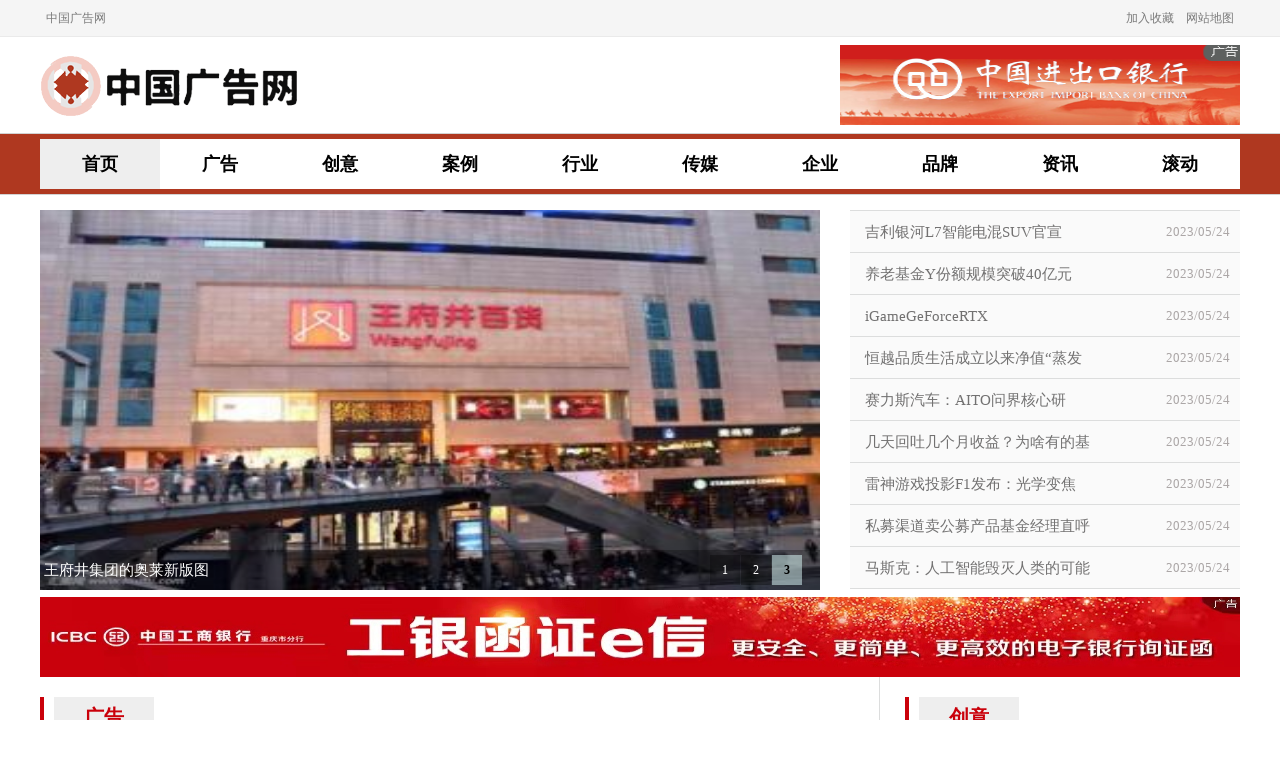

--- FILE ---
content_type: text/html
request_url: http://www.ggwc.cn/
body_size: 10013
content:
<!DOCTYPE html>
<html lang="en">
<head>
		<meta charset="UTF-8">
		<title>中国广告网</title>
		<meta name="keywords" content="中国广告网,广告网,广告资讯"/>
		<meta name="Description" content="中国广告网是专门的资讯广告网站，涵盖不同种类的广告信息，极大程度的满足人们的需求，便利人们的生活。"/>
		<link rel="stylesheet" type="text/css" href="/Public/zgggw/css/commonB.css"  >   
		<link rel="stylesheet" type="text/css" href="/Public/zgggw/css/tech2019.css"  >    
		<link rel="stylesheet" type="text/css" href="/Public/zgggw/css/beiqingstyle_header_2018.css"  >    
		<script type="text/javascript" src="/Public/zgggw/slideshow.js"></script>	
		 <link rel="shortcut icon" type="image/x-icon" href="/favicon.ico" media="screen" />   
</head>
<body id="technology">
<div class="top">

    	<div class="wrap">
		<div class="left">
			<a href="http://www.ggwc.cn/" target="_blank" class="zs" >中国广告网</a>
		</div>
        <div class="right">
			
			<a href="javascript:window.external.AddFavorite('http://www.ggwc.cn/', '中国广告网')" class="zs">加入收藏</a> 
            <a href="http://www.ggwc.cn/sitemap.html" class="zs">网站地图</a> 

        </div>

        </div>

    </div>

<div class="cul_box">
<div class="cul_subNav_box">
			<div class="fLeft cul_logo cfix">
				<a href="http://www.ggwc.cn/"><img src="/Public/zgggw/img/logo.png" width="260" height="80" alt="中国广告网"/></a>
			</div>
			<div class="qwqw"><img src="/Public/zgggw/img/1.png" width="400" height="80" alt="gg"/></div>
			
</div><!-- subNav END -->
</div>
<div class="navBar" id="navBar">
<ul class="w1200 cfix">
  <li><a href="http://www.ggwc.cn/" class="home">首页</a></li>
					<li><a href="http://www.ggwc.cn/guanggao/" target="_blank">广告</a></li><li><a href="http://www.ggwc.cn/chuangyi/" target="_blank">创意</a></li><li><a href="http://www.ggwc.cn/anli/" target="_blank">案例</a></li><li><a href="http://www.ggwc.cn/hangye/" target="_blank">行业</a></li><li><a href="http://www.ggwc.cn/chuanmei/" target="_blank">传媒</a></li><li><a href="http://www.ggwc.cn/qiye/" target="_blank">企业</a></li><li><a href="http://www.ggwc.cn/pinpai/" target="_blank">品牌</a></li><li><a href="http://www.ggwc.cn/zixun/" target="_blank">资讯</a></li><li><a href="http://www.ggwc.cn/gundong/" target="_blank">滚动</a></li></ul>
</div><!-- navBar end -->

<div class="content w1200">
<!-- banner_box start -->
<div class="banner_box cfix">

<div class="slide_mid">
	<div class="comiis_wrapad" id="slideContainer" >
		<div class="frame cl" id="frameHlicAe">
			<ul class="slideshow" id="slidesImgs">
									<li>
							<a href="http://www.ggwc.cn/guanggao/50260.html"><img src="/Public/zgggw/202305/s_1684896555.jpg" width="780" height="380" alt="拖地一次搞定，戴森推出DysonV15sDetectSubmarine吸" /></a>
							<span class="title">拖地一次搞定，戴森推出DysonV15sDetec</span>
						</li><li>
							<a href="http://www.ggwc.cn/chuangyi/50239.html"><img src="/pic/1/cj_yffy01177c.jpg" width="780" height="380" alt="恒越品质生活成立以来净值“蒸发”近六成" /></a>
							<span class="title">恒越品质生活成立以来净值“蒸发”近六成</span>
						</li><li>
							<a href="http://www.ggwc.cn/anli/50219.html"><img src="/Public/zgggw/202305/s_1684896748.jpg" width="780" height="380" alt="王府井集团的奥莱新版图" /></a>
							<span class="title">王府井集团的奥莱新版图</span>
						</li>					
			</ul>
			<div class="slidebar" id="slideBar">
				<ul><li class="on">1</li><li>2</li><li>3</li></ul>
			</div>
		</div>
	</div>
	<script type="text/javascript">SlideShow(2000);</script>
</div>

<div class="details_box fRight">
	<div class="details_list cfix">
		<div class="list">
			<ul>  
			  							<li class="borderTop">
				<a href="http://www.ggwc.cn/chuangyi/50244.html" title="吉利银河L7智能电混SUV官宣5月31日上市，主打15-20万元级别" target="_blank">吉利银河L7智能电混SUV官宣</a><i><i>2023/05/24</i>	</i>	
			</li><li class="borderTop">
				<a href="http://www.ggwc.cn/chuangyi/50243.html" title="养老基金Y份额规模突破40亿元" target="_blank">养老基金Y份额规模突破40亿元</a><i><i>2023/05/24</i>	</i>	
			</li><li class="borderTop">
				<a href="http://www.ggwc.cn/chuangyi/50242.html" title="iGameGeForceRTX4060TiUltraWDUOOC8GB图" target="_blank">iGameGeForceRTX</a><i><i>2023/05/24</i>	</i>	
			</li><li class="borderTop">
				<a href="http://www.ggwc.cn/chuangyi/50239.html" title="恒越品质生活成立以来净值“蒸发”近六成" target="_blank">恒越品质生活成立以来净值“蒸发</a><i><i>2023/05/24</i>	</i>	
			</li><li class="borderTop">
				<a href="http://www.ggwc.cn/chuangyi/50238.html" title="赛力斯汽车：AITO问界核心研发投入已经累计超过120亿元" target="_blank">赛力斯汽车：AITO问界核心研</a><i><i>2023/05/24</i>	</i>	
			</li><li class="borderTop">
				<a href="http://www.ggwc.cn/chuangyi/50237.html" title="几天回吐几个月收益？为啥有的基金总是涨得慢、跌得快？" target="_blank">几天回吐几个月收益？为啥有的基</a><i><i>2023/05/24</i>	</i>	
			</li><li class="borderTop">
				<a href="http://www.ggwc.cn/chuangyi/50236.html" title="雷神游戏投影F1发布：光学变焦4K、直连Switch，到手价6799元" target="_blank">雷神游戏投影F1发布：光学变焦</a><i><i>2023/05/24</i>	</i>	
			</li><li class="borderTop">
				<a href="http://www.ggwc.cn/chuangyi/50235.html" title="私募渠道卖公募产品基金经理直呼“太卷了”" target="_blank">私募渠道卖公募产品基金经理直呼</a><i><i>2023/05/24</i>	</i>	
			</li><li class="borderTop">
				<a href="http://www.ggwc.cn/chuangyi/50234.html" title="马斯克：人工智能毁灭人类的可能性很小，但绝非不可能" target="_blank">马斯克：人工智能毁灭人类的可能</a><i><i>2023/05/24</i>	</i>	
			</li>				   
			</ul>
		</div>
	</div>
</div>
</div>
<div class="guanggao"><img src="/Public/zgggw/img/1.jpg" width="1200" height="80" alt="gg"/></div>
<div class="sjsd cfix">
<div class="info_box fLeft">

<div class="class_title">
	<a href="http://www.ggwc.cn/guanggao/" target="_blank">广告</a>
</div>
<ul class="twList">
 								<li class="cfix">
		<a href="http://www.ggwc.cn/guanggao/50277.html" title="用友郭金铜：拥抱AI时代，加速企业数智创新" target="_blank" class="fLeft pic_a">
			<img src="/pic/1/cj_yjcv02316a.jpg" alt="用友郭金铜：拥抱AI时代，加速企业数智创新"  width="120" height="90"/>
		</a>
		<h6><a href="http://www.ggwc.cn/guanggao/50277.html" title="用友郭金铜：拥抱AI时代，加速企业数智创新" target="_blank">用友郭金铜：拥抱AI时代，加速企业数智创新</a></h6>
		<p> 以ChatGPT为代表的生成式AI引发了全球热潮，对企业而言如何拥抱AI使之赋能企业发展？5月17日，在“2023中国电博会暨软博会企业家论坛”上，用友集团副总裁、中上协信息与数字化专委会主任郭金铜发...<span>2023/05/24</span></p>
</li><li class="cfix">
		<a href="http://www.ggwc.cn/guanggao/50276.html" title="CHERRYx传奇世界推出20周年联名定制款机械键盘：MX3.0SRGB" target="_blank" class="fLeft pic_a">
			<img src="/Public/zgggw/202305/s_1684909649.jpg" alt="CHERRYx传奇世界推出20周年联名定制款机械键盘：MX3.0SRGB"  width="120" height="90"/>
		</a>
		<h6><a href="http://www.ggwc.cn/guanggao/50276.html" title="CHERRYx传奇世界推出20周年联名定制款机械键盘：MX3.0SRGB" target="_blank">CHERRYx传奇世界推出20周年联名定制款机械键</a></h6>
		<p> ，CHERRY推出了一款《传奇世界》20周年联名定制款机械键盘，基于MX3.0SRGB键盘打造。从海报可以看到，该键盘采用了《传奇世界》的键帽涂装风格，首次将三透键帽运用于MX3.0S，采用红、金配色...<span>2023/05/24</span></p>
</li><li class="cfix">
		<a href="http://www.ggwc.cn/guanggao/50273.html" title="中来股份：正研发量产效率超过26%的光伏电池技术" target="_blank" class="fLeft pic_a">
			<img src="/pic/1/cj_yijm01192x.jpg" alt="中来股份：正研发量产效率超过26%的光伏电池技术"  width="120" height="90"/>
		</a>
		<h6><a href="http://www.ggwc.cn/guanggao/50273.html" title="中来股份：正研发量产效率超过26%的光伏电池技术" target="_blank">中来股份：正研发量产效率超过26%的光伏电池技术</a></h6>
		<p> ，中来股份总裁林建伟近日在2023超低碳超高效光伏行业技术峰会上表示，基于“0123”+“863”的技术组合，中来股份组件产品将具有“超低碳、超高效、超轻量、超御风”的特点。具体而言，“0”指0BB电...<span>2023/05/24</span></p>
</li></ul>
</div>

<div class="details_box fRight">
<div class="class_title">
	<a href="http://www.ggwc.cn/chuangyi/" target="_blank">创意</a>
</div>
<div class="details_list cfix">
<div class="list">
<ul>  
 				<li class="first_h">
	<a href="http://www.ggwc.cn/chuangyi/50255.html" title="小米Redmi电竞显示器G27开启预售：165Hz高刷、DC调光，到手价" target="_blank">小米Redmi电竞显示器G27开启预售：1</a>
</li><li class="first_h">
	<a href="http://www.ggwc.cn/chuangyi/50254.html" title="小米Civi3手机搭载C6发光材料屏幕，1200nit全局亮度" target="_blank">小米Civi3手机搭载C6发光材料屏幕，1</a>
</li><li class="first_h">
	<a href="http://www.ggwc.cn/chuangyi/50253.html" title="2023Q1印度PC市场战报：惠普领衔、联想第二、苹果Mac下跌42.4" target="_blank">2023Q1印度PC市场战报：惠普领衔、联</a>
</li><li class="first_h">
	<a href="http://www.ggwc.cn/chuangyi/50252.html" title="KTC31.5英寸4K144HzFastIPS显示器U32P36发布，到" target="_blank">KTC31.5英寸4K144HzFastI</a>
</li><li class="first_h">
	<a href="http://www.ggwc.cn/chuangyi/50250.html" title="塞尔达工业革命卷到数字电路了，网友：怕不是要在Switch里造Switc" target="_blank">塞尔达工业革命卷到数字电路了，网友：怕不是</a>
</li><li class="first_h">
	<a href="http://www.ggwc.cn/chuangyi/50249.html" title="上市价5699元：荣耀MagicBook14锐龙版笔记本3999元狂促标" target="_blank">上市价5699元：荣耀MagicBook1</a>
</li><li class="first_h">
	<a href="http://www.ggwc.cn/chuangyi/50248.html" title="realmeGTNeo5手机150W新版16GB+1TB今晚20点预售：" target="_blank">realmeGTNeo5手机150W新版1</a>
</li><li class="first_h">
	<a href="http://www.ggwc.cn/chuangyi/50247.html" title="邀请VR领域记者和创作者参加WWDC，侧面表明苹果会推首款头显" target="_blank">邀请VR领域记者和创作者参加WWDC，侧面</a>
</li><li class="first_h">
	<a href="http://www.ggwc.cn/chuangyi/50246.html" title="小米平板6全球版发布：骁龙870芯片、11英寸144HzLCD屏幕" target="_blank">小米平板6全球版发布：骁龙870芯片、11</a>
</li><li class="first_h">
	<a href="http://www.ggwc.cn/chuangyi/50245.html" title="3999元，惠普推出暗影精灵4K144Hz电竞显示器：支持KVM多设备一" target="_blank">3999元，惠普推出暗影精灵4K144Hz</a>
</li><li class="first_h">
	<a href="http://www.ggwc.cn/chuangyi/50244.html" title="吉利银河L7智能电混SUV官宣5月31日上市，主打15-20万元级别" target="_blank">吉利银河L7智能电混SUV官宣5月31日上</a>
</li>	   
</ul>
</div>
</div>
</div>
</div>
<!-- sjsd end -->

<!--cljd start-->
<div class="cljd cfix">

<div class="box">
<div class="info_box fLeft">
<div class="class_title">
	<a href="http://www.ggwc.cn/anli/" target="_blank">案例</a>
</div>
<div class="subtitle_box cfix">
<div class="list left_list">
<ul>
	<li><a href="http://www.ggwc.cn/anli/50229.html" title="惠普战X2023笔记本今晚开卖：13代酷睿+2.5K120Hz屏，649" target="_blank">惠普战X2023笔记本今晚开卖：13代酷睿+</a></li><li><a href="http://www.ggwc.cn/anli/50225.html" title="万代南梦宫MMO游戏《蓝色协议》6月14日正式上线" target="_blank">万代南梦宫MMO游戏《蓝色协议》6月14日正</a></li><li><a href="http://www.ggwc.cn/anli/50224.html" title="苹果CarKey后台已支持奔驰车型，iPhone和AppleWatch可" target="_blank">苹果CarKey后台已支持奔驰车型，iPho</a></li><li><a href="http://www.ggwc.cn/anli/50223.html" title="KTCH16T9便携显示器发布：2.5K120Hz京东方IPS屏，到手价" target="_blank">KTCH16T9便携显示器发布：2.5K12</a></li><li><a href="http://www.ggwc.cn/anli/50222.html" title="金融“活”水润科创观察：支持“真金白银”服务“量体裁衣”" target="_blank">金融“活”水润科创观察：支持“真金白银”服务</a></li><li><a href="http://www.ggwc.cn/anli/50221.html" title="WWDC2023期间公布，苹果公布今年设计大奖入围名单" target="_blank">WWDC2023期间公布，苹果公布今年设计大</a></li><li><a href="http://www.ggwc.cn/anli/50220.html" title="中国加快补上粮食产地烘干设施装备短板——粮食为啥用上“吹风机”？" target="_blank">中国加快补上粮食产地烘干设施装备短板——粮食</a></li><li><a href="http://www.ggwc.cn/anli/50219.html" title="王府井集团的奥莱新版图" target="_blank">王府井集团的奥莱新版图</a></li><li><a href="http://www.ggwc.cn/anli/50217.html" title="1999元，小米推出米家智能微蒸烤一体机：配备1.32英寸智能OLED智" target="_blank">1999元，小米推出米家智能微蒸烤一体机：配</a></li></ul>
</div>
<div class="list right_list" style=" padding-left:30px">
<ul>
		<li><a href="http://www.ggwc.cn/anli/50216.html" title="前4个月快递业务量完成371亿件" target="_blank">前4个月快递业务量完成371亿件</a></li><li><a href="http://www.ggwc.cn/anli/50215.html" title="地铁盈利：高负债与高资产的钟摆" target="_blank">地铁盈利：高负债与高资产的钟摆</a></li><li><a href="http://www.ggwc.cn/anli/50214.html" title="规模超50万亿我国数字经济加速跑" target="_blank">规模超50万亿我国数字经济加速跑</a></li><li><a href="http://www.ggwc.cn/anli/50213.html" title="演唱会营收鼓了谁的腰包" target="_blank">演唱会营收鼓了谁的腰包</a></li><li><a href="http://www.ggwc.cn/anli/50212.html" title="智能化技术已融入中草药生长加工流程" target="_blank">智能化技术已融入中草药生长加工流程</a></li><li><a href="http://www.ggwc.cn/anli/50211.html" title="首发天玑9200+iQOONeo8系列发布首销售价2299元起" target="_blank">首发天玑9200+iQOONeo8系列发布首</a></li><li><a href="http://www.ggwc.cn/anli/50210.html" title="摩托罗拉系统携中瑞特发布MOTOTRBOR2" target="_blank">摩托罗拉系统携中瑞特发布MOTOTRBOR2</a></li><li><a href="http://www.ggwc.cn/anli/50209.html" title="消息称苹果iPhone15/Pro系列将开放15W无线快充，无需再花高价" target="_blank">消息称苹果iPhone15/Pro系列将开放</a></li><li><a href="http://www.ggwc.cn/anli/50208.html" title="超越美国！中国自然指数首次登顶世界之巅" target="_blank">超越美国！中国自然指数首次登顶世界之巅</a></li></ul>
</div>
</div>
</div>

<div class="details_box fRight">
<div class="class_title" style=" margin-bottom:20px">
	<a href="http://www.ggwc.cn/hangye/" target="_blank">行业</a>
</div>
<div class="details_list cfix">
<ul class="xq_list">
 	<li class="cfix">
	<a class="fLeft"href="http://www.ggwc.cn/hangye/50188.html" title="郭华东：科技创新是破解可持续发展挑战的关键" target="_blank">
		<img src="/pic/1/cj_xyhr04123e.jpg" alt="郭华东：科技创新是破解可持续发展挑战的关键"  width="180" height="118"/>
	</a>
	<h5><a href="http://www.ggwc.cn/hangye/50188.html" title="郭华东：科技创新是破解可持续发展挑战的关键" target="_blank">郭华东：科技创新是破解可</a></h5>
	<p>  5月22日，2023年大湾区科学论坛在广州举行。可...</p>
</li><li class="cfix">
	<a class="fLeft"href="http://www.ggwc.cn/hangye/50186.html" title="阿里健康2022财年总收入同比增长30.1%扭亏为盈5.34亿元" target="_blank">
		<img src="/pic/1/cj_xyki03408s.jpg" alt="阿里健康2022财年总收入同比增长30.1%扭亏为盈5.34亿元"  width="180" height="118"/>
	</a>
	<h5><a href="http://www.ggwc.cn/hangye/50186.html" title="阿里健康2022财年总收入同比增长30.1%扭亏为盈5.34亿元" target="_blank">阿里健康2022财年总收</a></h5>
	<p>  :5月22日，阿里健康信息技术有限公司公布截至20...</p>
</li><li class="cfix">
	<a class="fLeft"href="http://www.ggwc.cn/hangye/50181.html" title="21健讯Daily｜全国首次中药饮片省际联盟集采开标；拜耳PI3K抑制剂" target="_blank">
		<img src="/pic/1/cj_yafl03525r.jpg" alt="21健讯Daily｜全国首次中药饮片省际联盟集采开标；拜耳PI3K抑制剂"  width="180" height="118"/>
	</a>
	<h5><a href="http://www.ggwc.cn/hangye/50181.html" title="21健讯Daily｜全国首次中药饮片省际联盟集采开标；拜耳PI3K抑制剂" target="_blank">21健讯Daily｜全国</a></h5>
	<p>  这里是《21健讯Daily》，欢迎与21世纪经济报...</p>
</li></ul>

</div>
</div>
</div>
</div>
<!--cljd end-->

<div class="class_title" style=" margin-bottom:20px">
	<a href="http://www.ggwc.cn/chuanmei/" target="_blank">传媒</a>
</div>
<div class="st_images cfix">
				<div class="st_images_left">
	<a href="http://www.ggwc.cn/chuanmei/50150.html" title="微软Edge浏览器公测Workspaces工作区功能" target="_blank">
		<span><img src="/pic/1/cj_xwaq01665z.jpg" alt="微软Edge浏览器公测Workspaces工作区功能"  width="353" height="226"/></span>
		<h6>微软Edge浏览器公测W</h6>
	</a>
</div>  				<div class="st_images_mid">
<a href="http://www.ggwc.cn/chuanmei/50143.html" title="2023年微软商城最佳应用榜单出炉：火狐浏览器Firefox荣获最佳生产" target="_blank">
		<span><img src="/pic/1/cj_xugl03196d.jpg" alt="2023年微软商城最佳应用榜单出炉：火狐浏览器Firefox荣获最佳生产"  width="353" height="226"/></span>
		<h6>2023年微软商城最佳应</h6>
	</a>
</div>  
				<div class="st_images_right">
	<a href="http://www.ggwc.cn/chuanmei/50139.html" title="微软公布Win11新功能：任务栏取消合并、原生RGB灯光控制等" target="_blank">
		<span><img src="/pic/1/cj_xuet04012c.jpg" alt="微软公布Win11新功能：任务栏取消合并、原生RGB灯光控制等"  width="353" height="226"/></span>
		<h6>微软公布Win11新功能</h6>
	</a>
</div> 
</div>
<!--st_images end-->



<div class="class_title" style=" margin-bottom:20px">
	<a href="http://www.ggwc.cn/qiye/" target="_blank">企业</a>
</div>
<div class="smgc cfix">
<div class="image_text fLeft">
<div class="content_box">
<ul class="ulList">
		<li>
<h5><a href="http://www.ggwc.cn/qiye/57099.html" title="SK-II 全新LXP 匠心系列上市，“PITERA与时为友”与你共赴匠心艺境" target="_blank">SK-II 全新LXP 匠心系列上</a></h5>
	<p>  全球高端护肤品牌SK-II9月5日于北京推出“PITERA与时为友”新品发布体验...</p>
</li><li>
<h5><a href="http://www.ggwc.cn/qiye/50122.html" title="1499元起，OPPOK11x手机发布：骁龙695、一亿像素主摄" target="_blank">1499元起，OPPOK11x手机</a></h5>
	<p>  ，OPPO新款机型OPPOK11x正式发布，新品到手价1499元起。OPPOK1...</p>
</li><li>
<h5><a href="http://www.ggwc.cn/qiye/50120.html" title="浏览器变身智能助理：微软Microsoft365Copilot即将登陆E" target="_blank">浏览器变身智能助理：微软Micro</a></h5>
	<p>  ，今日微软在Build2023开发者大会上宣布，其人工智能助理Copilot将登...</p>
</li><li>
<h5><a href="http://www.ggwc.cn/qiye/50119.html" title="微软宣布必应搜索将被集成到ChatGPT，BingChat插件未来几周上" target="_blank">微软宣布必应搜索将被集成到Chat</a></h5>
	<p>  ，今日微软在Build2023开发者大会上宣布了其必应搜索和必应聊天服务的更多新...</p>
</li> 
</ul> 
</div>
</div>

<div class="box_mid fLeft">
<div class="box_mid_1">
<div class="digital_news"> 
 <a href="http://www.ggwc.cn/qiye/50111.html" title="铭凡UM790Pro迷你主机价格公布：R97940HS准系统3199元" target="_blank">
	<span><img src="/pic/1/cj_xraf03885i.jpg" alt="铭凡UM790Pro迷你主机价格公布：R97940HS准系统3199元"  width="350" height="195"/></span>
</a> 
</div> 
<ul class="digital_list">
<li><a href="http://www.ggwc.cn/qiye/50118.html" title="亚马逊推出旗下最大平板电脑FireMax11，挑战苹果iPad" target="_blank">亚马逊推出旗下最大平板电脑FireMax11，挑战</a></li><li><a href="http://www.ggwc.cn/qiye/50117.html" title="灵耀XUltra评测：华硕超高速系统模组首发，i9+4080创意不设限" target="_blank">灵耀XUltra评测：华硕超高速系统模组首发，i9</a></li><li><a href="http://www.ggwc.cn/qiye/50116.html" title="海盗船发布2000DAIRFLOW机箱：支持ITX主板+全长显卡" target="_blank">海盗船发布2000DAIRFLOW机箱：支持ITX</a></li><li><a href="http://www.ggwc.cn/qiye/50115.html" title="限时1天+限购1单：京东PLUS+爱奇艺年卡148元618狂促" target="_blank">限时1天+限购1单：京东PLUS+爱奇艺年卡148</a></li><li><a href="http://www.ggwc.cn/qiye/50114.html" title="AMD推出锐龙/速龙7020C系列处理器，为Chromebook设计" target="_blank">AMD推出锐龙/速龙7020C系列处理器，为Chr</a></li> 
</ul>
</div>
</div>

<div class="img_box fLeft">
<a href="http://www.ggwc.cn/qiye/50107.html" title="庆祝吃豆人Pac-Man43周年，乐高推出新套装、售价270美元" target="_blank">
	<span><img src="/pic/1/cj_xqxt02012q.jpg" alt="庆祝吃豆人Pac-Man43周年，乐高推出新套装、售价270美元"  width="350" height="195"/></span>
</a><a href="http://www.ggwc.cn/qiye/50097.html" title="NVIDIAGeForceRTX4060Ti8G图赏：小巧身材，超低功耗" target="_blank">
	<span><img src="/pic/1/cj_xqcx03133i.jpg" alt="NVIDIAGeForceRTX4060Ti8G图赏：小巧身材，超低功耗"  width="350" height="195"/></span>
</a> 
</a>
</div>
</div>
<!--smgc end-->

<div class="cljd cfix">

<div class="box">
<div class="info_box fLeft">
<div class="class_title">
	<a href="http://www.ggwc.cn/pinpai/" target="_blank">品牌</a>
</div>
<div class="subtitle_box cfix">
<div class="list left_list">
<ul>
	<li><a href="http://www.ggwc.cn/pinpai/61799.html" title="这个春天小红书又整“花活”" target="_blank">这个春天小红书又整“花活”</a></li><li><a href="http://www.ggwc.cn/pinpai/56385.html" title="旅行不设限，掼蛋新玩法：去哪儿解锁跨界营销新趋势" target="_blank">旅行不设限，掼蛋新玩法：去哪儿解锁跨界营销新</a></li><li><a href="http://www.ggwc.cn/pinpai/50092.html" title="iQOOTWSAirPro无线耳机发布：支持主动降噪，618特惠价269" target="_blank">iQOOTWSAirPro无线耳机发布：支持</a></li><li><a href="http://www.ggwc.cn/pinpai/50091.html" title="零刻GTR7迷你主机上架：R77840HS准系统2995元" target="_blank">零刻GTR7迷你主机上架：R77840HS准</a></li><li><a href="http://www.ggwc.cn/pinpai/50090.html" title="4G通话+8.4寸全贴合屏：酷比魔方iPlay50mini平板499元预" target="_blank">4G通话+8.4寸全贴合屏：酷比魔方iPla</a></li><li><a href="http://www.ggwc.cn/pinpai/50089.html" title="iQOONeo8Pro夜岩、赛点双配色图赏：红黑撞色“泰裤辣”" target="_blank">iQOONeo8Pro夜岩、赛点双配色图赏：</a></li><li><a href="http://www.ggwc.cn/pinpai/50088.html" title="iQOOPad平板电脑发布：搭载天玑9000+，618特惠价2399元起" target="_blank">iQOOPad平板电脑发布：搭载天玑9000</a></li><li><a href="http://www.ggwc.cn/pinpai/50087.html" title="iQOONeo8Pro体验：首发天玑9200+，跑分性能、游戏体验均第一" target="_blank">iQOONeo8Pro体验：首发天玑9200</a></li><li><a href="http://www.ggwc.cn/pinpai/50086.html" title="2023年全国化妆品安全科普宣传周在京启动" target="_blank">2023年全国化妆品安全科普宣传周在京启动</a></li></ul>
</div>
<div class="list right_list" style=" padding-left:30px">
<ul>
		<li><a href="http://www.ggwc.cn/pinpai/50085.html" title="iQOONeo8/Pro系列手机发布：后者首发天玑9200+，618特惠" target="_blank">iQOONeo8/Pro系列手机发布：后者首</a></li><li><a href="http://www.ggwc.cn/pinpai/50084.html" title="讯景RX7600显卡海外上架：频率可达2755MHz，310美元" target="_blank">讯景RX7600显卡海外上架：频率可达275</a></li><li><a href="http://www.ggwc.cn/pinpai/50083.html" title="金山云2023第一季度营收18.6亿元，同比下滑14.2%" target="_blank">金山云2023第一季度营收18.6亿元，同比</a></li><li><a href="http://www.ggwc.cn/pinpai/50081.html" title="中兴AX3000晴天墙面路由今晚开卖，首发199元" target="_blank">中兴AX3000晴天墙面路由今晚开卖，首发1</a></li><li><a href="http://www.ggwc.cn/pinpai/50080.html" title="汉王Clear电纸书推出：7英寸300PPI，首发1379元起" target="_blank">汉王Clear电纸书推出：7英寸300PPI</a></li><li><a href="http://www.ggwc.cn/pinpai/50079.html" title="魏牌新摩卡DHT-PHEV开启预订定位大五座SUV" target="_blank">魏牌新摩卡DHT-PHEV开启预订定位大五座</a></li><li><a href="http://www.ggwc.cn/pinpai/50078.html" title="特斯拉将在加拿大销售中国产电动汽车：Model3和ModelY，首批已发" target="_blank">特斯拉将在加拿大销售中国产电动汽车：Mode</a></li><li><a href="http://www.ggwc.cn/pinpai/50077.html" title="最具性价比的巨屏电视RedmiMax90评测" target="_blank">最具性价比的巨屏电视RedmiMax90评测</a></li><li><a href="http://www.ggwc.cn/pinpai/50076.html" title="中泰证券引入阿里云瑶池数据库：完成核心业务系统自主创新，实现业务微秒级响" target="_blank">中泰证券引入阿里云瑶池数据库：完成核心业务系</a></li></ul>
</div>
</div>
</div>

<div class="details_box fRight">
<div class="class_title" style=" margin-bottom:20px">
	<a href="http://www.ggwc.cn/zixun/" target="_blank">资讯</a>
</div>
<div class="details_list cfix">
<ul class="xq_list">
 	<li class="cfix">
	<a class="fLeft" href="http://www.ggwc.cn/zixun/50156.html" title="中国概念股收盘：蘑菇街涨近17%，金融壹帐通绩后跌超9％" target="_blank">
		<img src="http://img.jrjimg.cn/2023/05/20230524045351401.png" alt="中国概念股收盘：蘑菇街涨近17%，金融壹帐通绩后跌超9％"  width="180" height="118"/>
	</a>
	<h5><a href="http://www.ggwc.cn/zixun/50156.html" title="中国概念股收盘：蘑菇街涨近17%，金融壹帐通绩后跌超9％" target="_blank">中国概念股收盘：蘑菇街涨</a></h5>
	<p>  ，白宫与美国国会债务上限谈判似乎进展甚微，美股承压...</p>
</li><li class="cfix">
	<a class="fLeft" href="http://www.ggwc.cn/zixun/50056.html" title="责任照亮未来——出发！共赴与三江源的约定" target="_blank">
		<img src="http://jiangsu.china.com.cn/uploadfile/2023/0523/1684833089557841.jpg" alt="责任照亮未来——出发！共赴与三江源的约定"  width="180" height="118"/>
	</a>
	<h5><a href="http://www.ggwc.cn/zixun/50056.html" title="责任照亮未来——出发！共赴与三江源的约定" target="_blank">责任照亮未来——出发！共</a></h5>
	<p>  第一次见到了机器人行走的新鲜有趣；第一次接受专业排...</p>
</li><li class="cfix">
	<a class="fLeft" href="http://www.ggwc.cn/zixun/50047.html" title="十七冶响水县人民医院项目完成门诊楼钢结构主钢梁吊装" target="_blank">
		<img src="http://jiangsu.china.com.cn/uploadfile/2023/0523/1684826151063652.jpg" alt="十七冶响水县人民医院项目完成门诊楼钢结构主钢梁吊装"  width="180" height="118"/>
	</a>
	<h5><a href="http://www.ggwc.cn/zixun/50047.html" title="十七冶响水县人民医院项目完成门诊楼钢结构主钢梁吊装" target="_blank">十七冶响水县人民医院项目</a></h5>
	<p>  5月21日,中国十七冶集团南京分公司承建的响水县人...</p>
</li></ul>

</div>
</div>
</div>
</div>




<div class="class_title" style=" margin-bottom:20px">
	<a href="http://www.ggwc.cn/gundong/" target="_blank">滚动</a>
</div>
<div class="smgc cfix">
<div class="image_text fLeft">
<div class="content_box">
<ul class="ulList">
<li>
<h5><a href="http://www.ggwc.cn/gundong/66583.html" title="中新武威观民勤：小校门连接大民生" target="_blank">中新武威观民勤：小校门连接大民生</a></h5>
	<p>  近日，民勤县东关小学东大门建成并投入使用，不仅确保了学生的交通安全，而且有效缓减...</p>
</li><li>
<h5><a href="http://www.ggwc.cn/gundong/66582.html" title="超大规模数据中心取胜星展：上调联想目标价至20港元" target="_blank">超大规模数据中心取胜星展：上调联想</a></h5>
	<p>  近日，知名大行星展银行发布观点称，作为全球领先的PC和服务器制造商，联想将充分受...</p>
</li><li>
<h5><a href="http://www.ggwc.cn/gundong/66581.html" title="中国正在告别大信贷时代" target="_blank">中国正在告别大信贷时代</a></h5>
	<p>  为什么宏观里的“钱”越来越宽，微观里的“心”却越来越重？目光投向这一“以债补贷(...</p>
</li><li>
<h5><a href="http://www.ggwc.cn/gundong/66580.html" title="工行温度一段跨越三十五年的金融诚信故事" target="_blank">工行温度一段跨越三十五年的金融诚信</a></h5>
	<p>  近日，工行武威分行营业室迎来了一位特老人，他手持一本纸张泛黄、承载着岁月痕迹的活...</p>
</li> 
</ul> 
</div>
</div>

<div class="box_mid fLeft">
<div class="box_mid_1">
<div class="digital_news"> 
 <a href="http://www.ggwc.cn/gundong/50022.html" title="亚辉龙启德大厦项目建筑外脚手架顺利拆除" target="_blank">
	<span><img src="http://jiangsu.china.com.cn/uploadfile/2023/0523/1684806946723415.jpg" alt="亚辉龙启德大厦项目建筑外脚手架顺利拆除"  width="350" height="195"/></span>
</a> 
</div> 
<ul class="digital_list">
<li><a href="http://www.ggwc.cn/gundong/66579.html" title="怡康夜校“睦邻心语堂”：心理关怀润心田，携手共建温暖家" target="_blank">怡康夜校“睦邻心语堂”：心理关怀润心田，携手</a></li><li><a href="http://www.ggwc.cn/gundong/66578.html" title="开市4年北交所已有上市公司282家" target="_blank">开市4年北交所已有上市公司282家</a></li><li><a href="http://www.ggwc.cn/gundong/66576.html" title="?贝索斯携AI初创公司“普罗米修斯”高调回归硅谷聚焦太空、机器人以及硬核" target="_blank">?贝索斯携AI初创公司“普罗米修斯”高调回归</a></li><li><a href="http://www.ggwc.cn/gundong/66575.html" title="上饶银行成功发行10亿元科技创新债券" target="_blank">上饶银行成功发行10亿元科技创新债券</a></li><li><a href="http://www.ggwc.cn/gundong/66574.html" title="“大图们倡议”各方在珲春签署多项跨境旅游合作协议" target="_blank">“大图们倡议”各方在珲春签署多项跨境旅游合作</a></li> 
</ul>
</div>
</div>

<div class="img_box fLeft">
<a href="http://www.ggwc.cn/gundong/50031.html" title="2023年京津冀蒙工会跨区域促就业创业系列活动正式开启" target="_blank">
	<span><img src="http://jiangsu.china.com.cn/uploadfile/2023/0523/1684813187872301.jpg" alt="2023年京津冀蒙工会跨区域促就业创业系列活动正式开启"  width="350" height="195"/></span>
</a><a href="http://www.ggwc.cn/gundong/50010.html" title="中国概念股收盘：新能源车股普涨，小牛电动涨超9%、蔚来涨近9%" target="_blank">
	<span><img src="http://img.jrjimg.cn/2023/05/20230523053833576.png" alt="中国概念股收盘：新能源车股普涨，小牛电动涨超9%、蔚来涨近9%"  width="350" height="195"/></span>
</a> 
</a>
</div>
</div>

<div>
        <div class="cul_contact">｜友情链接｜</div>
        <div class="cul_email">
        <ul class="link_list">
			
		</ul>
        </div>
    </div>
</div>

<div class="bq_footer">
<div class="footer">
	<div class="footer_body">
		<div class="about">
			<a href="http://www.ggwc.cn/">中国广告网</a>| 
			<a href="http://www.ggwc.cn/sitemap.html">网站地图 </a>|  
			<a href="http://www.ggwc.cn/sitemap.xml">RSS订阅</a>| 
			备案号：<a href="https://beian.miit.gov.cn" target="_blank">皖ICP备2023005497号</a>
		</div>
		<div class="footer_center">
				<p>中国广告网-未经本站允许，禁止镜像及复制本站。投诉及建议联系邮箱：linghunposhui@sina.com</p>
				<p>Copyright © 2018 All Rights Reserved 中国广告网 WWW.ggwc.cn 版权所有</p>
		</div>
	</div>

</div>
</div>
<script>
(function(){
    var bp = document.createElement('script');
    var curProtocol = window.location.protocol.split(':')[0];
    if (curProtocol === 'https') {
        bp.src = 'https://zz.bdstatic.com/linksubmit/push.js';        
    }
    else {
        bp.src = 'http://push.zhanzhang.baidu.com/push.js';
    }
    var s = document.getElementsByTagName("script")[0];
    s.parentNode.insertBefore(bp, s);
})();
</script>
</body><!-- bq_footer end -->
</html>

--- FILE ---
content_type: text/css
request_url: http://www.ggwc.cn/Public/zgggw/css/commonB.css
body_size: 5727
content:
/*头部公用*/
.cul_box{
    background-color: #fff;
}
.cul_subNav_box{
    width: 1200px;
    margin: 0 auto;
    padding:8px 8px;
    height:80px;
    overflow: hidden;
}
.cul_subNav_box .cul_logo a{
    display: block;
    float: left;
}
.cul_box .cul_subNav_box .cul_logo .cul_title_infor{
    color: #000;
    font-weight: 700;
    font-size:30px;
    line-height:104px;
    margin-left:26px;
}
.cul_subNav li {
    line-height: 52px;
    margin-left: 26px;
    font-size: 16px;
    float: left;
}
.cul_box .cul_subNav_box .cul_subNav .detailSearch{
    width: 280px;
    height: 28px;
    margin-bottom: 8px;
    -webkit-border-radius: 20px;
    -moz-border-radius: 20px;
    border-radius: 20px;
    padding: 0 8px 0 12px;
}

/*版心*/
.w1200{width:1200px;margin:0 auto;}

/* 标题 */
.title_h2 {
    font-family: "Microsoft Yahei";
    color: #3e3a39;
    font-size: 18px;
    font-weight: bold;
    padding-left: 16px;
}

.title_h3 {
    font-family: "Microsoft Yahei";
    color: #3e3a39;
    font-size: 18px;
    font-weight: bold;
    margin-top: 22px;
    margin-bottom: 18px;
}

/*carousel轮播图 复用*/
.banner_box{
    position: relative;
    margin-top: 10px;
    width: 100%;
    height: 387px;
}
.banner_box .cul_slideShow{
    position: relative;
    overflow: hidden;
    width: 804px;
    height: 387px;
}
.banner_box .scrollCon{
    width: 804px;
    height: 387px;
}
.banner_box .scrollCon .scroll{
    position: relative;
    width: 2000%;
    height:387px;
    left:-1608px
}
.banner_box .scrollCon .scroll img{
    width: 804px;
    height: 387px;
    float: left;
}
.banner_box .scrollCon .scrollTitle{
    bottom: 0;
    left: 0;
    height: 60px;
    line-height: 60px;
    width: 804px;
    z-index: 999;
    position: absolute;
}
.banner_box .scrollCon .scrollTitle p{
    width: 704px;
    padding-left: 26px;
}
.banner_box .scrollCon .scrollTitle p a{
    display:block;
    width:650px;
    font-size: 24px;
    color: #fff;
}
.banner_box .scrollCon .scrollBut{
    position: absolute;
    right:15px;
    bottom:25px;
    height: 8px;
    z-index: 1111;
}
.banner_box .scrollCon .scrollBut ul li{
    float: left;
    width: 8px;
    height: 8px;
    border-radius: 50%;
    background: #c4bcbc;
    margin-right: 9px;
    cursor: pointer;
}
.banner_box .scrollCon .scrollBut ul li.cur{
    background:#96100d
}
.banner_box .cul_slideShow .scrollCon .scroll a img{
    transition: transform .5s ease-out .1s;
    -webkit-transition: transform .5s ease-out .1s;
    -moz-transition:transform .5s ease-out .1s;
    -o-transition:transform .5s ease-out .1s;
}
.banner_box .cul_slideShow .scrollCon .scroll a:hover img{
    opacity:1;
    filter:alpha(opacity=100);
    transform:scale(1.1);
    -ms-transform:scale(1);
    -webkit-transform:scale(1.1);
    -moz-transform:scale(1.1)
}

/* 三图轮播图复用 */

.three_image_scroll {
    width:1200px;
    margin:0 auto;
}

.three_image_scroll .cul_slideShow {
    height:442px;
    position: relative;
    overflow: hidden;
}

.three_image_scroll .scrollCon {
    width: 884px;
    height: 442px;
    margin: 0 auto;
}

.three_image_scroll .prevButton {
    background-position: 0 0;
    left: 0;
    border-right: 1px solid #fff;
}

.three_image_scroll .nextButton {
    background-position: -158px 0;
    right: 0;
    border-left: 1px solid #fff;
}

.three_image_scroll .nextButton, .prevButton {
    width: 158px;
    bottom: 0;
    z-index: 111;
    background-image: url('./cul_icon.png');
    background-repeat: no-repeat;
    cursor: pointer;
    position: absolute;
}

.three_image_scroll .nextButton a, 
.three_image_scroll .prevButton a {
    display: block;
    width: 158px;
    height: 442px;
    opacity: .3;
    filter: alpha(opacity=30);
    background: #000;
}

.three_image_scroll .nextButton a:hover, 
.three_image_scroll .prevButton a:hover {
    opacity: .5;
    filter: alpha(opacity=50);
}

.three_image_scroll .scroll {
    width: 2000%;
    height: 442px;
    position: relative;
}

.three_image_scroll .scroll img {
    width: 884px;
    height: 442px;
    float: left;
}

.three_image_scroll .scrollBut {
    height: 8px;
    right: 185px;
    bottom: 20px;
    z-index: 1111;
    position: absolute;
}

.three_image_scroll .scrollBut ul li {
    width: 8px;
    height: 8px;
    border-radius: 50%;
    background: #c4bcbc;
    margin-right: 9px;
    float: left;
    cursor: pointer;
}

.three_image_scroll .scrollBut ul li.cur {
    background: #96100d;
}

.three_image_scroll .scrollTitle {
    position: absolute;
    bottom: 0;
    left: 159px;
    height: 60px;
    line-height: 60px;
    width: 882px;
    z-index: 999;
    background: linear-gradient(to bottom, rgba(0,0,0,0), rgba(0,0,0,0.6));
}


.three_image_scroll .scrollTitle p {
    width: 704px;
    padding-left: 26px;
}

.three_image_scroll .scrollTitle a {
    font-size: 24px;
    color: #fff;
}





/* 
* 左大图 中列表 右三图列表
*
* 时尚
* 教育
* 科技
*/
.wh{
    width: 1200px;
    border:1px solid #dddddd;
}
.wh .tuwen{
    width: 400px;
    padding: 25px 25px 0 25px;
    box-sizing: border-box;
    border-right: 1px solid #dcdddd;
}
.wh .tuwen .shtj{
    width:350px;
}
.wh .tuwen .shtj .fin_image_text_2 {
    height:283px;
    border-bottom: 1px solid #dcdddd;
    overflow: hidden;
    text-overflow: ellipsis;
    display: -webkit-box;
    -webkit-box-orient: vertical;
}
.wh .tuwen .shtj .fin_image_text_2 a {
    display: block;

}
.wh .tuwen .shtj .fin_image_text_2 h2{
    -webkit-line-clamp: 2;
}
.wh .tuwen .shtj .shtj .fin_image_text_2 h2:hover{
    color: #CA000A;
}
.wh .tuwen .shtj .fin_image_text_2 span{
    display: block;
    overflow: hidden;
    width: 350px;
    height: 195px;
}
.wh .tuwen .shtj .fin_image_text_2 img{
    width: 350px;
    height: 195px;
    transition: transform .5s ease-out .1s;
    -webkit-transition: transform .5s ease-out .1s;
}
.wh .tuwen .shtj .title_h2,
.wh .tuwen .shtj .ulList li h2{
    font-family: "Microsoft Yahei";
    height: 48px;
    font-size: 18px;
    font-weight:bold;
    color: #3e3a39;
    padding-top: 25px;
    letter-spacing: 1px;    
    overflow: hidden;
    text-overflow: ellipsis;
    display: -webkit-box;
    -webkit-line-clamp: 2;
    -webkit-box-orient: vertical;
    -webkit-line-clamp: 2;
}
.wh .tuwen .shtj .ulList li {
    height: 148px;
}
.wh .tuwen .shtj .ulList li p {
    font-family: "Microsoft Yahei";
    font-size: 14px;
    padding-top: 20px;
    color: #727171;
    line-height: 24px;
    overflow : hidden; 
    text-overflow: ellipsis; 
    display: -webkit-box; 
    -webkit-line-clamp: 2; 
    -webkit-box-orient: vertical; 
    -webkit-line-clamp:2; 
}
.wh .tuwen .shtj .ulList li h2 a{
    color: #3e3a39;
}
.wh .tuwen .shtj .title_h2:hover,.wh .tuwen .shtj .ulList li h2 a:hover{
    color: #CA000A;
}
.wh .mid{
    width: 400px;
    box-sizing: border-box;
    padding: 25px 22px 0 22px;
    border-right: 1px solid #dcdddd;
}
.wh .mid .bt_list li.first_h {
    margin-top:-11px;
}
.wh .mid .bt_list li a{
    font-family: "Microsoft Yahei";
    color: #727171;
    font-size: 14px;
}
.wh .mid .bt_list li a:hover{
    color: #CA000A;
}
.wh .mid .bt_list{
    width: 355px;
}
.wh .mid .bt_list li {
    overflow: hidden;
    height: 36px;
    line-height: 36px;
    border-bottom: 1px solid #dcdddd;
    padding-left: 8px;
}
.noBorderBottom{
    border-bottom: none!important;
}
.wh .xq_right{
    width: 400px;
    box-sizing: border-box;
    padding: 21px 20px 4px 20px;
}
.wh .xq_right .xq_list{
    /* width:350px; */
}
.wh .xq_right .xq_list li{
    margin-bottom: 24px;
}
.wh .xq_right .xq_list li:nth-child(3){
    margin: 0;
}
.wh .xq_right .xq_list img{
    width:184px;
    height:120px;
}
.wh .xq_right .xq_list li a.fLeft{
    width: 184px;
    height: 120px;
    margin-right:18px;
    overflow: hidden;
}
.wh .xq_right .xq_list li h2 a{
    font-family: "Microsoft Yahei";
    font-size: 18px;
    font-weight: bold;
    color: #3e3a39;
    overflow: hidden;
    text-overflow: ellipsis;
    display: -webkit-box;
    -webkit-line-clamp: 2;
    -webkit-box-orient: vertical;
    -webkit-line-clamp: 2;
}
.wh .xq_right .xq_list li h2 a:hover{
    color: #CA000A;
}
.wh .xq_right .xq_list li p{
    font-family: "Microsoft Yahei";
    color: #727171;
    font-size: 14px;
    margin-top: 5px;
}
.wh .xq_right .xq_list li p a{
    color: #3e3a39;
    float: right;
}
.wh .xq_right .xq_list li p a:hover{
    color: #CA000A;
}
.wh .tuwen .shtj .fin_image_text_2 span img,.wh .xq_right .xq_list li a img{
    transition: transform .5s ease-out .1s;
    -webkit-transition: transform .5s ease-out .1s;
    -moz-transition:transform .5s ease-out .1s;
    -o-transition:transform .5s ease-out .1s;
}
.wh .tuwen .shtj .fin_image_text_2 span:hover img,.wh .xq_right .xq_list li a:hover img{
    opacity:1;
    filter:alpha(opacity=100);
    transform:scale(1.1);
    -ms-transform:scale(1);
    -webkit-transform:scale(1.1);
    -moz-transform:scale(1.1)
}

/*
* 五张图轮播
* 
* 教育
*/
.subContent_01 {
    padding-top: 7px;
    border-bottom: none;
    width: 1200px;
    margin: 0 auto;
    border-bottom: 1px solid #dcdddd;
}
.subContent_01 .reviewZT {
    position: relative;
}
.auto_slideShow_xc .reviewZT a.next, .auto_slideShow_xc .reviewZT a.prev {
    background-image: url(./icon_2018.png);
    background-repeat: no-repeat;
}
.auto_slideShow_xc .reviewZT a.next, .auto_slideShow_xc .reviewZT a.prev {
    cursor: pointer;
}
.subContent_01 .reviewZT a.next {
    background-position: -28px 0;
    right: 0;
}
.subContent_01 .reviewZT a.prev {
    background-position: 0 0;
    left: 0;
}
.subContent_01 .reviewZT a.next, .subContent_01 .reviewZT a.prev {
    position: absolute;
    top: 56px;
    margin: 0;
    width: 28px;
    height: 44px;
    z-index: 1000;
}
.auto_slideShow_xc .reviewZT .ulBox, .auto_slideShow_xc .reviewZT ul li span,.subContent_01 ul li  {
    overflow: hidden;
}
.subContent_01 .reviewZT .ulBox {
    height: 155px;
    width: 1200px;
    position: relative;
}
.auto_slideShow_xc .reviewZT ul {
    position: absolute;
    left: 0;
    top: 0;
}
.auto_slideShow_xc .reviewZT ul li {
    float: left;
}
.subContent_01 .reviewZT ul li, .subContent_01 .reviewZT ul li img {
    width: 237px;
    height: 165px;
}
.subContent_01 .reviewZT ul li {
    margin: 0 5px 0 0;
    position: relative;
}
.subContent_01 .reviewZT ul li, .subContent_01 .reviewZT ul li img {
    width: 237px;
    height: 165px;
}
.auto_slideShow_xc .reviewZT ul li span {
    display: block;
}
.subContent_01 .reviewZT ul li span {
    height: 28px;
    display: block;
    position: absolute;
    width: 100%;
    min-height: 90px;
    left: 0;
    bottom: 10px;
    font-weight: 700;
    background: url(./bg_img_1.png) repeat-x left bottom;
    color: #fff;
    font-size: 16px;
    line-height: 24px;
}
.subContent_01 .reviewZT ul li span a{
    font-family: "Microsoft Yahei";
    font-weight: 500;
    position: absolute;
    bottom: 0;
    left: 0;
    padding: 8px 14px;
    display: block;
    color: #fff;
}
.subContent_01 ul li img{
    transition: transform .5s ease-out .1s;
    -webkit-transition: transform .5s ease-out .1s;
    -moz-transition:transform .5s ease-out .1s;
    -o-transition:transform .5s ease-out .1s;
}
.subContent_01 ul li:hover img{
    opacity:1;
    filter:alpha(opacity=100);
    transform:scale(1.1);
    -ms-transform:scale(1);
    -webkit-transform:scale(1.1);
    -moz-transform:scale(1.1)
}

/*
* 三图信息
* 
* 时尚 bottom 
* 教育 bottom 
*/
.three_info{
    border: 1px solid #dcdddd;
    width: 100%;
    height: 163px;
    margin-bottom: 30px;
}
.three_info a.fLeft{
    width: 166px;
    height: 103px;
    margin-right: 20px;
    overflow: hidden;
}
.three_info img{
    width: 166px;
    height: 103px;
}
.three_info .info_box_1{
    border-right: 1px solid #dcdddd;
    width: 400px;
    height: 163px;
    box-sizing: border-box;
    margin: 0 auto;
    padding: 30px;
}
.three_info .info_box_1 h3 {
    font: bold 17px/24px "Microsoft Yahei";
    letter-spacing: 1px;
    margin-bottom: 16px;
}
.three_info .info_box_1 h3 a{
    color: #3e3a39;
}
.three_info .info_box_1 h3 a:hover{
    color: #CA000A;
}
.three_info .info_box_1 p{
    font: 14px/24px "Microsoft Yahei";
    color: #727171;
}
.three_info .info_box_1 .cul_more{
    float: right;
    color: #3e3a39;
}
.three_info .info_box_1 .cul_more:hover{
    color: #CA000A;
}
.three_info .info_box_2{
    border-right: 1px solid #dcdddd;
    width: 400px;
    height: 163px;
    box-sizing: border-box;
    margin: 0 auto;
    padding: 30px;
}
.three_info .info_box_2 h3{
    font: bold 17px/24px "Microsoft Yahei";
    letter-spacing: 1px;
    margin-bottom: 16px;
}
.three_info .info_box_2 p{
    font: 14px/24px "Microsoft Yahei";
    color: #727171;
}
.three_info .info_box_2 .cul_more{
    float: right;
}
.three_info .info_box_3{
    width: 400px;
    height: 163px;
    box-sizing: border-box;
    margin: 0 auto;
    padding: 30px;
}
.three_info .info_box_3 h3{
    font: bold 17px/24px "Microsoft Yahei";
    letter-spacing: 1px;
    margin-bottom: 16px;
}
.three_info .info_box_3 p{
    font: 14px/24px "Microsoft Yahei";
    color: #727171;
}
.three_info .info_box_3 .cul_more{
    float: right;
}
.three_info a img{
    transition: transform .5s ease-out .1s;
    -webkit-transition: transform .5s ease-out .1s;
    -moz-transition:transform .5s ease-out .1s;
    -o-transition:transform .5s ease-out .1s;
}
.three_info a:hover img{
    opacity:1;
    filter:alpha(opacity=100);
    transform:scale(1.1);
    -ms-transform:scale(1);
    -webkit-transform:scale(1.1);
    -moz-transform:scale(1.1)
}
#gotoTop{margin-right: -644px;}



/*
* 图_简介列表_标题列表
*
* 财经—快消 
* 金融-资本
* 金融-基金
* 金融-小白
*/
.image_intro_title{
    padding-bottom: 22px;
}
.image_intro_title .image_text{
    width: 400px;
}
.image_intro_title .image_text .subtitle{
    font-family: "Microsoft Yahei";
    font-size: 18px;
    font-weight: bold;
    margin-bottom: 22px;    
    padding-left: 10px;    
    color: #3e3a39;
}
.image_intro_title .image_text .content_box{
    padding: 25px 25px 23px 25px;
    border: 1px solid #dcdddd;
}
.image_intro_title .image_text .content_box .image_title_box {
    height:auto;
    overflow: hidden;
    text-overflow: ellipsis;
    display: -webkit-box;
    -webkit-box-orient: vertical;    
    padding-bottom: 27px;
    border-bottom: 1px solid #dcdddd;
}
.image_intro_title .image_text .content_box .image_title_box a {
    display: block;
}
.image_intro_title .image_text .content_box .image_title_box h2:hover{
    color: #CA000A;
}
.image_intro_title .image_text .content_box .image_title_box span{
    display: block;
    overflow: hidden;
    width: 350px;
    height: 195px;
}
.image_intro_title .image_text .content_box .image_title_box img{
    width: 350px;
    height: 195px;
    transition: transform .5s ease-out .1s;
    -webkit-transition: transform .5s ease-out .1s;
}
.image_intro_title .image_text .content_box .image_title_box .title_h2{
    font-family: "Microsoft Yahei";
    height: 48px;
    font-size: 18px;
    font-weight: bold;
    color: #3e3a39;
    padding-top: 25px;
    letter-spacing: 1px;
    overflow: hidden;
    text-overflow: ellipsis;
    display: -webkit-box;
    -webkit-line-clamp: 2;
    -webkit-box-orient: vertical;
    -webkit-line-clamp: 2;
}
.image_intro_title .image_text .content_box .ulList li h2{
    font-family: "Microsoft Yahei";
    height: 48px;
    font-size: 18px;
    font-weight: bold;
    color: #3e3a39;
    padding-top: 25px;
    letter-spacing: 1px;
    overflow: hidden;
    text-overflow: ellipsis;
    display: -webkit-box;
    -webkit-line-clamp: 2;
    -webkit-box-orient: vertical;
    -webkit-line-clamp: 2;
}
.image_intro_title .image_text .content_box .ulList li p{
    font-family: "Microsoft Yahei";
    font-size: 14px;
    padding-top: 20px;
    color: #727171;
    height: 48px;
    line-height: 24px;
    overflow: hidden;
    text-overflow: ellipsis;
    display: -webkit-box;
    -webkit-line-clamp: 2;
    -webkit-box-orient: vertical;
    -webkit-line-clamp: 2;
}
.image_intro_title .image_text .content_box .ulList li a:hover{
    color: #CA000A;
}
.image_intro_title .title_list_box .subtitle{
     font-family: "Microsoft Yahei";
     font-size: 18px;
     font-weight: bold;
     margin-bottom: 22px;    
     padding-left: 10px;    
     color: #3e3a39;
 }
.image_intro_title .title_list_box .bt_list{
     padding: 16px 25px 26px 25px;
     border: 1px solid #dcdddd;
 }

.image_intro_title .intro_box{
    width: 400px;
}
.image_intro_title .intro_box .subtitle{
    font-family: "Microsoft Yahei";
    font-size: 18px;
    font-weight: bold;
    margin-bottom: 22px;    
    padding-left: 10px;    
    color: #3e3a39;
}
.image_intro_title .intro_box .intro_list{
    padding: 22px 25px;
    border: 1px solid #dcdddd;
    border-left: none;
    border-right: none;
}
.image_intro_title .intro_box .intro_list li{
    border-bottom: 1px solid #dcdddd;
    padding: 18px 0 16px;
}
.image_intro_title .intro_box .intro_list li:nth-child(1){
    padding: 0 0 16px 0;
}
.image_intro_title .intro_box .intro_list li img{
    width:165px;
    height:106px;

}
.image_intro_title .intro_box .intro_list li.fir_h p{
    position: relative;
}
.image_intro_title .intro_box .intro_list li.fir_h p a{
    position: absolute;
    right: 0;
    color: #717171;
}
.image_intro_title .intro_box .intro_list li.fir_h p a:hover{
    color: #CA000A;
}
.image_intro_title .intro_box .intro_list li h2 a{
    font-family: "Microsoft Yahei";
    line-height: 21px;
    color: #3f3a3a;
    font-size: 16px;
    white-space:nowrap;
    overflow:hidden;
}
.image_intro_title .intro_box .intro_list li h2 a:hover{
    color: #CA000A;
}
.image_intro_title .intro_box .intro_list li p{
    position: relative;
    color: #727171;
    font-size: 14px;
    margin-top:15px;
    height: 44px;
    line-height: 21px;     
    overflow: hidden;
    text-overflow: ellipsis;
    display: -webkit-box;
    -webkit-line-clamp: 2;
    -webkit-box-orient: vertical;
    -webkit-line-clamp: 2;
}
.image_intro_title .intro_box .intro_list li p a{
    position: absolute;
    right: 0;
    color: #717171;
}
.image_intro_title .intro_box .intro_list li p a:hover{        
    color: #CA000A;
}
.image_intro_title .title_list_box{        
    width: 400px;
}
.image_intro_title .title_list_box .bt_list li{        
    overflow: hidden;
    height: 36px;
    line-height: 36px;
    border-bottom: 1px solid #dcdddd;
    padding-left: 8px;
}
.image_intro_title .title_list_box .bt_list li a{        
    font-family: "Microsoft Yahei";
    color: #727171;
    font-size: 14px;
}
.image_intro_title .title_list_box .bt_list li a:hover{            
    color: #CA000A;
}

/* 左大图 中三图列表 右列表
*
* 财经-家电
* 金融-银行
* 金融-保险
* 金融-科技金融
*/
.image_image_title{
    padding-bottom: 22px;
}
.image_image_title .image_text{
    width: 400px;
}
.image_image_title .image_text.image_text_box_2 .content_box{
   border-left: none;
   border-right: none;
}
.image_image_title .image_text .subtitle{
    font-family: "Microsoft Yahei";
    font-size: 18px;
    font-weight: bold;
    margin-bottom: 22px;    
    padding-left: 10px;    
    color: #3e3a39;
}
.image_image_title .image_text .content_box{
    padding: 25px 25px 23px 25px;
    border: 1px solid #dcdddd;
}
.image_image_title .image_text .content_box .image_title_box {
    height:auto;
    overflow: hidden;
    text-overflow: ellipsis;
    display: -webkit-box;
    -webkit-box-orient: vertical;    
    padding-bottom: 27px;
    border-bottom: 1px solid #dcdddd;
}
.image_image_title .image_text .content_box .image_title_box a {
    display: block;
}
.image_image_title .image_text .content_box .image_title_box span{
    display: block;
    overflow: hidden;
    width: 350px;
    height: 195px;
}
.image_image_title .image_text .content_box .image_title_box img{
    width: 350px;
    height: 195px;
    transition: transform .5s ease-out .1s;
    -webkit-transition: transform .5s ease-out .1s;
}
.image_image_title .image_text .content_box .image_title_box .title_h2{
    font-family: "Microsoft Yahei";
    height: 51px;
    font-size: 18px;
    font-weight: bold;
    color: #3e3a39;
    padding: 22px 0 0;
    letter-spacing: 1px;
    overflow: hidden;
    text-overflow: ellipsis;
    display: -webkit-box;
    -webkit-line-clamp: 2;
    -webkit-box-orient: vertical;
    -webkit-line-clamp: 2;
}
.image_image_title .image_text .content_box .image_title_box h2:hover{
    color: #CA000A;
}
.image_image_title .image_text .content_box .ulList li h2{
    font-family: "Microsoft Yahei";
    height: 48px;
    font-size: 18px;
    font-weight: bold;
    color: #3e3a39;
    padding-top: 25px;
    letter-spacing: 1px;
    overflow: hidden;
    text-overflow: ellipsis;
    display: -webkit-box;
    -webkit-line-clamp: 2;
    -webkit-box-orient: vertical;
    -webkit-line-clamp: 2;
}
.image_image_title .image_text .content_box .ulList li p{
    font-family: "Microsoft Yahei";
    font-size: 14px;
    padding-top: 20px;
    color: #727171;
    height: 48px;
    line-height: 24px;
    overflow: hidden;
    text-overflow: ellipsis;
    display: -webkit-box;
    -webkit-line-clamp: 2;
    -webkit-box-orient: vertical;
    -webkit-line-clamp: 2;
}
.image_image_title .image_text .content_box .ulList li a:hover{
    color: #CA000A;
}
.image_image_title .imageList_box{
    width: 400px;
}
.image_image_title .imageList_box .subtitle{
    font-family: "Microsoft Yahei";
    font-size: 18px;
    font-weight: bold;
    margin-bottom: 22px;    
    padding-left: 10px;    
    color: #3e3a39;
}
.image_image_title .imageList_box .image_list{
    padding: 25px;
    border: 1px solid #dcdddd;
    border-left: none;
    border-right: none;
}
.image_image_title .imageList_box .image_list li:nth-child(2){
    margin: 37.5px 0;  
}
.image_image_title .imageList_box .image_list li a.fLeft{    
    width: 184px;
    height: 120px;
    margin-right: 18px;
    overflow: hidden;
}
.image_image_title .imageList_box .image_list li img{
    width: 184px;
    height: 120px;
}
.image_image_title .imageList_box .image_list li h2 a{
    font-family: "Microsoft Yahei";
    line-height: 21px;
    font-weight: bold;
    color: #3f3a3a;
    font-size: 16px;
    overflow: hidden;
    text-overflow: ellipsis;
    display: -webkit-box;
    -webkit-line-clamp: 2;
    -webkit-box-orient: vertical;
    -webkit-line-clamp: 2;
}
.image_image_title .imageList_box .image_list li h2 a:hover{
    color: #CA000A;
}
.image_image_title .imageList_box .image_list li p{
    position: relative;
    color: #727171;
    font-size: 14px;
    margin-top: 12px;
    line-height: 22px;    
    overflow: hidden;
    text-overflow: ellipsis;
    display: -webkit-box;
    -webkit-line-clamp: 3;
    -webkit-box-orient: vertical;
    -webkit-line-clamp: 3;
}
.image_image_title .imageList_box .image_list li p a{ 
    position: absolute;
    right: 0;
    color: #717171;
}
.image_image_title .imageList_box .image_list li p a:hover{        
    color: #CA000A;
}
.image_image_title .title_list_box{
    width: 400px;
}
.image_image_title .title_list_box .subtitle{
     font-family: "Microsoft Yahei";
     font-size: 18px;
     font-weight: bold;
     margin-bottom: 22px;    
     padding-left: 10px;    
     color: #3e3a39;
 }
.image_image_title .title_list_box .bt_list{
     padding: 16px 25px 26px 25px;
     border: 1px solid #dcdddd;
 }
.image_image_title .title_list_box .bt_list li{
    overflow: hidden;
    height: 36px;
    line-height: 36px;
    border-bottom: 1px solid #dcdddd;
    padding-left: 8px;
 }
.image_image_title .title_list_box .bt_list li a{
    font-family: "Microsoft Yahei";
    color: #727171;
    font-size: 14px;
 }
 .image_image_title .title_list_box .bt_list li a:hover{            
     color: #CA000A;
 }

/*三大图 + 标题
*
* 科技 bottom
* IT 靓图
*/
.st_images{
    border:1px solid #dcdddd;
    width: 100%;
    height:296px;
    margin-bottom: 30px;
}
.st_images div{
    float: left;
    width: 400px;
    height: 296px;
    box-sizing: border-box;
    border-right: 1px solid #dcdddd;
    padding-top: 23px;
}
.st_images div:last-child{
    border: none;
}
.borderRight{ border-right:1px solid #dcdddd;}
.st_images div h2{
    font-family: "Microsoft Yahei";
    color:#3f3a3a;
    font-size: 18px;
    text-align: center;
    margin-top:8px;
}
.st_images div h6 {
    font-family: "Microsoft Yahei";
    color: #3f3a3a;
    font-size: 15px;
    text-align: center;
    margin-top: 8px;
    width: 353px;
    margin: auto;
    background: #eee;
    line-height: 40px;
}
.st_images div h2:hover{
    color: #CA000A;
}
.st_images div span{
    width: 353px;
    height: 226px;
    margin: 0 auto;
    display: block;
    overflow: hidden;
}
.st_images div img{
    width: 353px;
    height: 226px;
    transition: transform .5s ease-out .1s;
    -webkit-transition: transform .5s ease-out .1s;
    -moz-transition:transform .5s ease-out .1s;
    -o-transition:transform .5s ease-out .1s;
}
.st_images div span:hover img{
    opacity:1;
    filter:alpha(opacity=100);
    transform:scale(1.1);
    -ms-transform:scale(1);
    -webkit-transform:scale(1.1);
    -moz-transform:scale(1.1)
}


/*三大图 + 标题 + 列表
*
* 财经 市场
* 健康 裁决书
*/
.three_image_text_box{
    position: relative;
    padding-bottom: 22px;
}
.three_image_text_box .image_text{
    width: 400px;
}
.three_image_text_box .image_text.image_text_box_2 .content_box{
   border-left: none;
   border-right: none;
}
.three_image_text_box .image_text .title_h4{
    font: bold 20px/27px "Microsoft Yahei";
    color: #727171;
    padding-left: 10px;
    margin: 22px 0;
}
.three_image_text_box .image_text.image_text_box_1 .title_h4{
    border-left: 4px solid #5ccd88;
}
.three_image_text_box .image_text .content_box{
    padding: 25px 25px 16px 25px;
    border: 1px solid #dcdddd;
}
.three_image_text_box .image_text .content_box .image_title_box {
    height:auto;
    overflow: hidden;
    text-overflow: ellipsis;
    display: -webkit-box;
    -webkit-box-orient: vertical;    
    margin-bottom: 27px;
    border-bottom: 1px solid #dcdddd;
}
.three_image_text_box .image_text .content_box .image_title_box a {
    display: block;
}
.three_image_text_box .image_text .content_box .image_title_box h2:hover{
    color: #CA000A;
}
.three_image_text_box .image_text .content_box .image_title_box span{
    display: block;
    overflow: hidden;
    width: 350px;
    height: 195px;
}
.three_image_text_box .image_text .content_box .image_title_box img{
    width: 350px;
    height: 195px;
    transition: transform .5s ease-out .1s;
    -webkit-transition: transform .5s ease-out .1s;
}
.three_image_text_box .image_text .content_box .image_title_box .title_h2{
    font-family: "Microsoft Yahei";
    height: 48px;
    font-size: 18px;
    font-weight: bold;
    color: #3e3a39;
    padding-top: 25px;
    letter-spacing: 1px;
    overflow: hidden;
    text-overflow: ellipsis;
    display: -webkit-box;
    -webkit-line-clamp: 2;
    -webkit-box-orient: vertical;
    -webkit-line-clamp: 2;
}
.three_image_text_box .image_text .content_box .ulList li {
    overflow: hidden;
    height: 36px;
    line-height: 36px;
    border-top: 1px solid #dcdddd;
    padding-left: 8px;
}
.three_image_text_box .image_text .content_box .ulList li a{    
    font-family: "Microsoft Yahei";
    color: #727171;
    font-size: 14px;
}
.three_image_text_box .image_text .content_box .ulList li a:hover{
    color: #CA000A;
}
.three_image_text_box .image_text .content_box span{
    display: block;
    height: 140px;
    color: #727171;
    font-size: 14px;
    line-height: 20px;
    overflow: hidden;
}
.three_image_text_box .more {
    position: absolute;
    top: 3px;
    right: 0;
    margin-right: 25px;
    font-family: "Microsoft Yahei";
    font-size: 14px;
    color: #9fa0a0;
}

/* 大图 + 大图 + title 列表
*
* 健康 企业万象
* 健康 健康养生
*/
.two_image_text_titleList{
    position: relative;
    padding-bottom: 22px;
}
.two_image_text_titleList .image_text{
    width: 400px;
}
.two_image_text_titleList .image_text:nth-child(2) .content_box{
   border-left: none;
   border-right: none;
}
.two_image_text_titleList .image_text .subtitle{
    font-family: "Microsoft Yahei";
    font-size: 18px;
    font-weight: bold;
    margin-bottom: 22px;    
    padding-left: 10px;    
    color: #3e3a39;
}
.two_image_text_titleList .image_text .content_box{
    padding: 25px 25px 26px 25px;
    border: 1px solid #dcdddd;
}
.two_image_text_titleList .image_text .content_box .image_title_box {
    height:auto;
    overflow: hidden;
    text-overflow: ellipsis;
    display: -webkit-box;
    -webkit-box-orient: vertical;    
    padding-bottom: 27px;
}
.two_image_text_titleList .image_text .content_box .image_title_box a {
    display: block;
}
.two_image_text_titleList .image_text .content_box .image_title_box span{
    display: block;
    overflow: hidden;
    width: 350px;
    height: 195px;
}
.two_image_text_titleList .image_text .content_box .image_title_box img{
    width: 350px;
    height: 195px;
    transition: transform .5s ease-out .1s;
    -webkit-transition: transform .5s ease-out .1s;
}
.two_image_text_titleList .image_text .content_box .image_title_box .title_h2{
    font-family: "Microsoft Yahei";
    height: 48px;
    font-size: 18px;
    font-weight: bold;
    color: #3e3a39;
    letter-spacing: 1px;
    overflow: hidden;
    text-overflow: ellipsis;
    display: -webkit-box;
    -webkit-line-clamp: 2;
    -webkit-box-orient: vertical;
    -webkit-line-clamp: 2;
}
.two_image_text_titleList .image_text .content_box .image_title_box h2:hover{
    color: #CA000A;
}
.two_image_text_titleList .image_text .content_box .ulList li{
    overflow: hidden;
    height: 36px;
    line-height: 36px;
    border-top: 1px solid #dcdddd;
    padding-left: 8px;
}
.two_image_text_titleList .image_text .content_box .ulList li a{
    font-family: "Microsoft Yahei";
    color: #727171;
    font-size: 14px;
}
.two_image_text_titleList .image_text .content_box .ulList li a:hover{
    color: #CA000A;
}
.two_image_text_titleList .imageList_box{
    width: 400px;
}
.two_image_text_titleList .imageList_box .subtitle{
    font-family: "Microsoft Yahei";
    font-size: 18px;
    font-weight: bold;
    margin-bottom: 22px;    
    padding-left: 10px;    
    color: #3e3a39;
}
.two_image_text_titleList .title_list_box{
    width: 400px;
}
.two_image_text_titleList .title_list_box .subtitle{
     font-family: "Microsoft Yahei";
     font-size: 18px;
     font-weight: bold;
     margin-bottom: 22px;    
     padding-left: 10px;    
     color: #3e3a39;
 }
.two_image_text_titleList .title_list_box .bt_list{
     padding: 16px 25px 26px 25px;
     border: 1px solid #dcdddd;
 }
.two_image_text_titleList .title_list_box .bt_list li{
    overflow: hidden;
    height: 38px;
    line-height: 38px;
    border-bottom: 1px solid #dcdddd;
    padding-left: 8px;
 }
.two_image_text_titleList .title_list_box .bt_list li a{
    font-family: "Microsoft Yahei";
    color: #727171;
    font-size: 14px;
 }
 .two_image_text_titleList .title_list_box .bt_list li a:hover{            
     color: #CA000A;
 }

 .two_image_text_titleList .more {
    position: absolute;
    top: 3px;
    right: 0;
    margin-right: 25px;
    font-family: "Microsoft Yahei";
    font-size: 14px;
    color: #9fa0a0;
}

 /* 联系方式 */
.cul_contact{
    margin: 50px 0 20px;
    font-size: 20px;
    text-align: center;
}
.cul_email{
    margin-bottom: 50px;
    padding: 30px 25px;
    border: 1px solid #dcdddd;
    text-align: center;
    font-size: 18px;
}
.cul_email a{
    margin: 0 10px;
    font-size: 16px;
}
.cul_email .erweima{
    margin-top: 20px;
    width: 120px;
    height: 120px;
}


/**幻灯开始**/
.slide_mid{ width:780px;}
.comiis_wrapad { height:380px;width:780px;overflow: hidden; float:left}
.comiis_wrapad img {float: left; margin-top: 0px; }
.frame { background: none; border: 0px solid #fff; margin-bottom: 0px;zoom: 1; }
.frame:after { content: "."; display: block; height: 0; clear: both; visibility: hidden; }
#frameHlicAe { margin: 0px !important; border: 0px !important; ;position: relative;}
#slidesImgs li { width: 780px; height: 380px; display: none; }
.slideshow { clear: both; }
.slideshow li { position: relative; overflow: hidden; }
.slideshow SPAN.title { text-indent: 0px; }
.slideshow span.title { position: absolute; bottom: 0; left: 0; margin-bottom: 0; width: 100%; height:40px; line-height:40px; font-size: 15px; text-indent:4px; }
.slideshow span.title, .slidebar li { background:rgba(0,0,0,0.3); filter: progid:DXImageTransform.Microsoft.gradient(startColorstr = #30000000,endColorstr = #30000000); color: #FFF; overflow: hidden; }
.slidebar { position: absolute; top:345px; left:670px; }
.slidebar li { float: left; margin-right: 1px; width: 30px; height: 30px; line-height: 30px; text-align: center; font-size: 12px; cursor: pointer; }
.slidebar li.on { background: rgba(225,255,255,0.5); filter: progid:DXImageTransform.Microsoft.gradient(startColorstr = #50FFFFFF,endColorstr = #50FFFFFF); color: #000; font-weight: 700; }
/**幻灯结束**/


--- FILE ---
content_type: text/css
request_url: http://www.ggwc.cn/Public/zgggw/css/tech2019.css
body_size: 2871
content:
/*头部字体颜色*/
#technology .cul_title_infor {
  color: #2f4c86;
}
/*通用标题*/
#technology .class_title {
  font: bold 20px/27px "Microsoft Yahei";
    color: #727171;
    border-left: 4px solid #CA010A;
    padding-left: 10px;
    height: 40px;
    line-height: 40px;
    margin-top: 20px;
}
.class_title {
  font: bold 20px/27px "Microsoft Yahei";
    color: #727171;
    border-left: 4px solid #CA010A;
    padding-left: 10px;
    height: 40px;
    line-height: 40px;
    margin-top: 20px;border-bottom: 1px solid #dcdddd;
}
#technology .class_title a{
   color: #CA000A;
    display: block;
    width: 100px;
    text-align: center;
    background: #eee;
}
.class_title a {
    color: #CA000A;
    display: block;
    width: 100px;
    text-align: center;
    background: #eee;
}
#technology .class_title a:hover{
  color: #CA000A;
}
/*轮播图列表部分-1*/
.banner_box .details_box {
  width: 390px;background: rgba(238, 238, 238, 0.28);
}
.banner_box .details_box img {
  width: 166px;
  height: 107px;
}
.banner_box .details_box h1 {
  text-align: center;
  font-size: 18px;
  font-weight: bold;
  color: #727171;
  margin-bottom: 20px;
}
.banner_box .details_box .details_list .image_text {
  height: 107px;
  padding-bottom: 20px;
  border-bottom: 1px solid #dcdddd;
}
.banner_box .details_box .details_list .image_text a.fLeft {
  width: 166px;
  height: 107px;
  margin-right: 20px;
  overflow: hidden;
}
.banner_box .details_box .details_list .image_text .word {
  width: 160px;
  display: inline-block;
  position: relative;
}
.banner_box .details_box .details_list .image_text .word h3 {
  font: bold 15px/30px "Microsoft Yahei";
}
.banner_box .details_box .details_list .image_text .word h3 a {
  color: #3e3a39;
}
.banner_box .details_box .details_list .image_text .word h3 a:hover {
  color: #CA000A;
}
.banner_box .details_box .details_list .image_text .word p {
  font: 14px/24px "Microsoft Yahei";
  color: #727171;
  text-align: justify;
}
.banner_box .details_box .details_list .image_text .word .cul_more {
  color: #3e3a39;
  float: right;
}
.banner_box .details_box .details_list .image_text .word .cul_more:hover {
  color: #CA000A;
}
.banner_box .details_box .details_list .list ul li {
  font: 15px/42px "Microsoft Yahei";
  height: 41px;
  border-bottom: 1px solid #dcdddd;
  padding-left:15px;
}
 .list ul li i{ float:right;font-style: normal;
    color: #ABA6A6;
    padding-right:5px;
    font-size: 13px;}
.banner_box .details_box .details_list .list ul li:first-child {
  border-top: 1px solid #dcdddd;
}
.banner_box .details_box .details_list .list ul li a {
  color: #727171; 
}
.banner_box .details_box .list ul li a:hover {
  color: #900D00;
}

/*手机时代 模块*/
.sjsd .info_box .twList{
  width:839px;
}
.sjsd .info_box .twList li{
  width: 807px;
    height: 130px;
    border-bottom: 1px solid #dcdddd;
    padding: 14px 0px 5px 0;
}
.sjsd .info_box .twList li .pic_a{
  display: block;
  margin-right: 20px;
  overflow: hidden;
}
.sjsd .info_box .twList img{
  width:190px;
  height:120px;
}
.sjsd .info_box .twList h2,.sjsd .info_box .twList p{
  margin-left: 28px;
}
.sjsd .info_box .twList h6{
  margin-left: 28px;
}
.sjsd .info_box .twList li span{
  display: block;
  float: right;
  margin-right:12px;
  margin-top:5px;
}
.sjsd .info_box .twList h2 a{
  font-family: "Microsoft Yahei";
  font-size: 20px;
  color: #3f3a3a;
}
.sjsd .info_box .twList h6 a{
  font-family: "Microsoft Yahei";
  font-size: 20px;
  color: #3f3a3a;
}
.sjsd .info_box .twList h2 a:hover{
  color: #CA000A;
}
.sjsd .info_box .twList h6 a:hover{
  color: #CA000A;
}
.sjsd .info_box .twList p{
  font-family: "Microsoft Yahei";
  font-size: 14px;
  color: #727171;
  margin-top:20px;
  line-height: 23px;
}
.sjsd .info_box .subtitle_box{
  margin-top: 22px;
  display: flex;
  justify-content: space-around;
}
.sjsd .info_box .subtitle_box .list{
  width: 360px;
}
.sjsd .info_box .subtitle_box .list ul li{
  font: 14px/42px "Microsoft Yahei";
  height: 42px;
  border-bottom: 1px solid #dcdddd;
  white-space: nowrap;
  overflow: hidden;
  text-overflow: ellipsis;
}
.sjsd .info_box .subtitle_box .list ul li a{
  color: #727171;
}
.sjsd .info_box .subtitle_box .list ul li a:hover{
  color: #CA000A;
}
.sjsd .info_box .subtitle_box .left_list{
  border-right: 1px solid #dcdddd;
  padding-right: 23px;
}
.sjsd .details_box {
  border-left: 1px solid #dcdddd;
  padding-left: 25px;
  width: 335px;
}
.sjsd .details_box h1 {
  font-size: 18px;
  font-weight: bold;
  color: #727171;
  margin-bottom: 22px;
}
.sjsd .details_box .details_list .list ul li {
  font: 15px/46px "Microsoft Yahei";
  height: 40px; line-height:40px;
  border-bottom: 1px solid #dcdddd;
  background: url(./dot1.jpg) no-repeat 0 center;
    padding-left: 15px;
}
.sjsd .details_box .details_list .list ul li a {
  color: #727171;
}
.sjsd .details_box .list ul li a:hover {
  color: #900D00;
}

/*潮流家电 模块*/
.cljd .box{
  border-top: 1px solid #dcdddd;
}
.cljd .info_box .twList{
  width:839px;
}
.cljd .info_box .twList li{
  width:807px;
  height: 140px;
  border-bottom: 1px solid #dcdddd;
  padding:23px 8px 18px 0;
}
.cljd .info_box .twList li .pic_a{
  display: block;
  margin-right: 20px;
  overflow: hidden;
}
.cljd .info_box .twList img{
  width:200px;
  height:140px;
}
.cljd .info_box .twList h2,.cljd .info_box .twList p{
  margin-left: 28px;
}
.cljd .info_box .twList li span{
  display: block;
  float: right;
  margin-right:12px;
  margin-top:5px;
}
.cljd .info_box .twList h2 a{
  font-family: "Microsoft Yahei";
  font-size: 20px;
  color: #3f3a3a;
}
.cljd .info_box .twList h2 a:hover{
  color: #CA000A;
}
.cljd .info_box .twList p{
  font-family: "Microsoft Yahei";
  font-size: 14px;
  color: #727171;
  margin-top:20px;
  line-height: 23px;
}
.cljd .info_box .subtitle_box{
  margin-top: 15px;
  display: flex;
  justify-content: space-around;
}
.cljd .info_box .subtitle_box .list{
  width: 360px;
}
.cljd .info_box .subtitle_box .list ul li{
  font: 15px/41px "Microsoft Yahei";
  height: 41px;
  border-bottom: 1px solid #dcdddd;
 	background: url(./dot1.jpg) no-repeat 0 center;
    padding-left: 15px;
}

.cljd .info_box .subtitle_box .list ul li a{
  color: #727171;
}
.cljd .info_box .subtitle_box .list ul li a:hover{
  color: #CA000A;
}
.cljd .info_box .subtitle_box .left_list{
  border-right: 1px solid #dcdddd;
  padding-right: 23px;
}
.cljd .details_box {
  position: relative;
  border-left: 1px solid #dcdddd;
  padding-left: 25px;
  width: 335px;
}
.cljd .details_box h1 {
  position: absolute;
  top: -72px;
  font-size: 18px;
  font-weight: bold;
  color: #727171;
  margin-bottom: 22px;
}
.cljd .details_box h6 {
  position: absolute;
  top: -72px;
  font-size: 18px;
  font-weight: bold;
  color: #727171;
  margin-bottom: 22px;
}
.cljd .details_box .details_list .list {
  margin-top: 20px;
}
.cljd .details_box .details_list .list ul li {
  font: 14px/46px "Microsoft Yahei";
  height: 46px;
  border-bottom: 1px solid #dcdddd;
  white-space: nowrap;
  overflow: hidden;
  text-overflow: ellipsis;
}
.cljd .details_box .details_list .list ul li a {
  color: #727171;
}
.cljd .details_box .list ul li a:hover {
  color: #900D00;
}
.cljd .details_box .details_list .xq_list{
  /* width:350px; */
}
.cljd .details_box .details_list .xq_list li{
  padding-bottom: 10px;

}
.cljd .details_box .details_list .xq_list li:nth-child(3){
  margin: 0;
}
.cljd .details_box .details_list .xq_list img{
  width:180px;
  height:118px;
}
.cljd .details_box .details_list .xq_list li a.fLeft{
  width: 180px;
  height: 118px;
  margin-right:18px;
  overflow: hidden;
}
.cljd .details_box .details_list .xq_list li h2 a{
  font-family: "Microsoft Yahei";
  font-size: 18px;
  font-weight: bold;
  color: #3e3a39;
  overflow: hidden;
  text-overflow: ellipsis;
  display: -webkit-box;
  -webkit-line-clamp: 2;
  -webkit-box-orient: vertical;
  -webkit-line-clamp: 2;
}
.cljd .details_box .details_list .xq_list li h5 a{
  font-family: "Microsoft Yahei";
  font-size: 18px;
  font-weight: bold;
  color: #3e3a39;
  overflow: hidden;}
.cljd .details_box .details_list .xq_list li h2 a:hover{
  color: #CA000A;
}
.cljd .details_box .details_list .xq_list li h5 a:hover{
  color: #CA000A;
}
.cljd .details_box .details_list .xq_list li p{
  font-family: "Microsoft Yahei";
  color: #727171;
  font-size: 14px;
  margin-top: 5px;
}
.cljd .details_box .details_list .xq_list li p a{
  color: #3e3a39;
  float: right;
}
.cljd .details_box .details_list .xq_list li p a:hover{
  color: #CA000A;
}

/*数码广场 模块*/
.smgc {
  width: 1200px;
  border: 1px solid #dddddd;
}
.smgc .image_text{
  width: 400px;
}
.smgc .image_text .content_box{
  padding: 25px 25px 7px 25px;
  box-sizing: border-box;
  border-right: 1px solid #dcdddd;
}
.smgc .image_text .content_box .image_title_box{
  height: 283px;
  overflow: hidden;
  text-overflow: ellipsis;
  display: -webkit-box;
  -webkit-box-orient: vertical;
  border-bottom: 1px solid #dcdddd;
}
.smgc .image_text .content_box .image_title_box span{
  display: block;
  overflow: hidden;
  width: 350px;
  height: 195px;
}
.smgc .image_text .content_box .image_title_box span img{
  width: 350px;
  height: 195px;
  transition: transform .5s ease-out .1s;
  -webkit-transition: transform .5s ease-out .1s;
}
.smgc .image_text .title_h2,
.smgc .image_text .ulList li h2{
  font-family: "Microsoft Yahei";
  height: 48px;
  font-size: 18px;
  font-weight:bold;
  color: #3e3a39;
  padding-top: 25px;
  letter-spacing: 1px;    
  overflow: hidden;
  text-overflow: ellipsis;
  display: -webkit-box;
  -webkit-line-clamp: 2;
  -webkit-box-orient: vertical;
  -webkit-line-clamp: 2;
}
.image_text .ulList li h5{
    font-family: "Microsoft Yahei";
    height: 30px;
    font-size: 18px;
    font-weight: bold;
    color: #3e3a39;
    padding-top: 10px;
    letter-spacing: 1px;
    overflow: hidden;
    text-overflow: ellipsis;
}
.smgc .image_text .ulList li p {
  font-family: "Microsoft Yahei";
  font-size: 14px;
  padding-top: 10px;
  color: #727171;
  line-height: 24px;
  overflow : hidden; 
  text-overflow: ellipsis; padding-bottom:10px;
}
.smgc .image_text .ulList li h2 a{
  color: #3e3a39;
}
.smgc .image_text .ulList li h5 a{
  color: #3e3a39;
}
.smgc .image_text .title_h2:hover,.smgc .image_text .ulList li h2 a:hover{
  color: #CA000A;
}
.smgc .box_mid{
  width: 400px;
  padding: 25px 25px 14px 25px;
  border-right: 1px solid #dcdddd;
  box-sizing: border-box;
}
.smgc .box_mid .box_mid_1{
  width: 350px;
  margin:  0 auto;
}
.smgc .box_mid .box_mid_1 .digital_news{
  position: relative;
  overflow: hidden;
}
.smgc .box_mid .box_mid_1 .digital_news span{
  display: block;
  overflow: hidden;
  width: 350px;
  height: 195px;
}
.smgc .box_mid .box_mid_1 .digital_news img{
  width: 350px;
  height: 195px;
}
.smgc .box_mid .box_mid_1 .digital_news .digital_news_title{
  font: bold 18px/24px "Microsoft Yahei";
  color: #fff;
  position: absolute;
  bottom: 0;
  left: 0;
  margin: 0 18px 12px;
  letter-spacing: 1px;
}
.smgc .box_mid .box_mid_1 .digital_list {
  padding-top: 9px;
}
.smgc .box_mid .box_mid_1 .digital_list li{
  font: 14px "Microsoft Yahei";
  overflow: hidden;
  text-overflow: ellipsis;
  display: -webkit-box;
  -webkit-box-orient: vertical;
  -webkit-line-clamp: 1;
  height: 42px;
  line-height: 42px;
  border-bottom: 1px solid #dcdddd;
  padding-left: 20px;background: url(./dot1.jpg) no-repeat 0 center;
}
.smgc .box_mid .box_mid_1 .digital_list li:last-child{
  border: none;
}
.smgc .box_mid .box_mid_1 .digital_list li a{
  color: #727171;
}
.smgc .box_mid .box_mid_1 .digital_list li a:hover{
  color: #CA000A;
}
.smgc .img_box{
  position: relative;
  width: 400px;
  padding: 25px;
  box-sizing: border-box;
}
.smgc .img_box h1{
  position: absolute;
  top: -50px;
  font-size: 18px;
  font-weight: bold;
  color: #727171;
  margin-bottom: 22px;
}
.smgc .img_box span{
  display: block;
  overflow: hidden;
  width: 350px;
  height: 195px;
}
.smgc .img_box a:last-child{
  display: block;
  margin-top: 17px;
}
.smgc .img_box span img{
  width: 350px;
  height: 195px;
}

/*互联天地 模块*/
.hltd{
  /* width: 1200px; */
  padding: 7px 24px 12px;
  border: 1px solid #dcdddd;
}
.hltd .twList{
  width: 776px;
}
.hltd .twList li{
  width: 752px;
  height: 140px;
  border-bottom: 1px solid #dcdddd;
  padding:23px 8px 18px 0;
}
.hltd .twList li:nth-child(2){
  border-bottom: none;
}
.hltd .twList li .pic_a{
  display: block;
  margin-right: 20px;
  overflow: hidden;
}
.hltd .twList img{
  width:200px;
  height:140px;
}
.hltd .twList h2,.hltd .twList p{
  margin-left: 28px;
}
.hltd .twList li span{
  display: block;
  float: right;
  margin-right:12px;
  margin-top:5px;
}
.hltd .twList h2 a{
  font-family: "Microsoft Yahei";
  font-size: 20px;
  color: #3f3a3a;
}
.hltd .twList h2 a:hover{
  color: #CA000A;
}
.hltd .twList p{
  font-family: "Microsoft Yahei";
  font-size: 14px;
  color: #727171;
  margin-top:20px;
  line-height: 23px;
}
.hltd .details_box {
  border-left: 1px solid #dcdddd;
  padding-left: 25px;
  margin-top: 22px;
  width: 335px;
}
.hltd .details_box h1 {
  font-size: 18px;
  font-weight: bold;
  color: #727171;
  margin-bottom: 22px;
}
.hltd .details_box .details_list .list ul li {
  font: 14px/46px "Microsoft Yahei";
  height: 46px;
  border-bottom: 1px solid #dcdddd;  
  white-space: nowrap;
  overflow: hidden;
  text-overflow: ellipsis;
}
.hltd .details_box .details_list .list ul li:last-child {
  border-bottom: none;
}
.hltd .details_box .details_list .list ul li a {
  color: #727171;
}
.hltd .details_box .list ul li a:hover {
  color: #900D00;
}

/*图片放缩*/
.sjsd a img,.cljd a img,.smgc span img,.hltd a img{
  transition: transform .5s ease-out .1s;
  -webkit-transition: transform .5s ease-out .1s;
  -moz-transition:transform .5s ease-out .1s;
  -o-transition:transform .5s ease-out .1s;
}
.sjsd a:hover img,.cljd a:hover img,.smgc span:hover img,.hltd a:hover img{
  opacity:1;
  filter:alpha(opacity=100);
  transform:scale(1.1);
  -ms-transform:scale(1);
  -webkit-transform:scale(1.1);
  -moz-transform:scale(1.1)
}

--- FILE ---
content_type: text/css
request_url: http://www.ggwc.cn/Public/zgggw/css/beiqingstyle_header_2018.css
body_size: 2981
content:
html,
body,
h1,
h2,
h3,
h4,
h5,
h6,
form,
fieldset,
div,
dl,
dt,
dd,
ul,
ol,
li,
input,
button,
textarea,
p,
th,
td,
a,
img,
strong {
    border: 0;
    margin: 0px;
    padding: 0px;
}

body,
input,
button,
select,
td,
th,
textarea {
    font-family: "Microsoft Yahei", Microsoft Yahei, Microsoft Yahei, Microsoft Yahei;
    font-size: 12px;
    color: #000;
}

h1,
h2,
h3,
h4,
h5,
h6 {
    font-size: 100%;
    font-weight: normal;
}

li {
    list-style-type: none;
}

img,
input {
    vertical-align: middle;
}

img {
    max-width: 100%;
}

cite,
em {
    font-style: normal;
}

img {
    max-width: 100%;
}

a {
    text-decoration: none;
    color: #000;
}

a:hover {
    text-decoration: none;
}

a img {
    border: none;
}

.clear {
    clear: both;
    font: 0px/0px Microsoft Yahei;
    display: block;
}

.cfix:after {
    content: ".";
    visibility: hidden;
    display: block;
    clear: both;
    height: 0;
}

.cfix {
    zoom: 1;
}

.none,
.dropMenu li dl {
    display: none;
}

.fLeft,
.dropMenu li {
    float: left;
}

.fRight,
.bq_footer ul li {
    float: right;
}

.block,
.dropMenu li a {
    display: block;
}

.cul_header ul li {
    float: right;
}

.cul_header ul,
.cul_footer .fBox {
    width: 1200px;
    margin: 0 auto;
}

.cul_footer .fBox {
    overflow: hidden;
}

.cul_footer,
.cul_footer .fBox a {
    color: #fff;
}

.mt50 {
    margin-bottom: 50px;
}

.cul_header ul li,
.cul_footer .fBox a {
    font-size: 18px;
}

.cul_header {
    width: 100%;
    min-width: 1200px;
    height: 48px;
    border-bottom: 2px solid #efefef;
    box-shadow: 2px 2px 8px 2px #efefef;
    background: #fff;
}

.entBox_hrf .cul_header {
    box-shadow: none;
}

.cul_header ul {
    line-height: 49px;
    height: 50px;
}

.cul_header ul li a {
    color: #595757;
    border-right: 1px solid #8e8d8d;
    display: inline-block;
    line-height: 18px;
    padding: 0 18px;
}

.cul_header ul li.active,
.cul_header ul li:hover {
    position: relative;
    z-index: 99999;
    margin-left: -1px;
    background: #bc1409;
}

.cul_header ul li.active a,
.cul_header ul li:hover a {
    padding: 0 18.5px;
    color: #fff;
}

.cul_header ul li.active a,
.cul_header ul li:hover a,
.cul_header ul li.cul_transparent a {
    border-right: 1px solid transparent;
}

.cul_subNav li a:hover,
.cul_subNav li.active a {
    color: #bc1409
}

.cul_subNav_box .cul_logo {
    display: flex;
    align-items: center;
}

.cul_footer {
    background: #333;
    width: 100%;
    min-width: 1200px;
    font-size: 16px;
}

.cul_footer .fBox {
    height: 82px;
    line-height: 82px;
}

.cul_footer .fBox p.fLeft {
    line-height: 88px;
}
.xcxc {
    margin-bottom: 20px;
    height: 50px;
    line-height: 50px;
    font-size: 18px;
    font-weight: 600;
    color: #AF3820;
    background: #eee;
    padding-left: 10px;
}




.cul_footer .fBox a span {
    margin: 0 7px 0 9px;
}

#gotoTop {
    display: none;
    cursor: pointer;
    width: 34px;
    height: 34px;
    background: url(./gotop_n.png) no-repeat;
    float: right;
    right: 50%;
    bottom: 0;
    position: fixed;
}

#gotoTop:hover {
    background: url(./gotop_h.png) no-repeat;
}

.w1200 {
    width: 1200px;
    margin: 0 auto;
}

.bq_header,
.bq_links,
.bq_footer {
    min-width: 1200px;
}

.bq_header {
    font-size: 14px;
    background: #fff;
}

.dropMenu li dl,
.bq_footer {
    font-size: 12px;
}

.dropMenu li a,
.dropMenu li dl dd a,
.epaper .dropMenu li {
    color: #808080;
}

.headerTop_127 {
    height: 151px;
}

.bq_header {
    padding: 18px 0 10px;
}

.dropMenu li {
    width: 104px;
    text-align: center;
}

.dropMenu li.emailNew {
    text-align: right;
    width: auto;
}

.dropMenu li.invite {
    width: 90px;
}

.dropMenu li a:hover,
.bq_footer a:hover {
    color: #1c79a7;
}

.dropMenu li.active {
    position: relative;
    cursor: pointer;
}

.dropMenu li.active a {
    background: url(./cul_icon.png) no-repeat;
}

.dropMenu li a.weiBo {
    background-position: 75px -710px;
}

.dropMenu li a.gongZhongHao {
    background-position: 83px -710px;
}

.dropMenu li.cur a.weiBo {
    background-position: 75px -740px;
}

.dropMenu li.cur a.gongZhongHao {
    background-position: 83px -740px;
}

.dropMenu li dl {
    border-top: 4px solid #a8cfed;
    background: #e8e8e8;
    width: 104px;
    position: absolute;
    top: 36;
    left: 0;
    z-index: 100000;
}

.dropMenu li dl dd {
    line-height: 36px;
    padding: 0 9px;
}

.dropMenu li.active dl dd a {
    background: none;
}

.dropMenu li dl dd a {
    border-bottom: 1px solid #ccc;
    color: #707070;
}

.dropMenu li dl dd.dd_last-child a {
    border-bottom: 0;
}

.navBar {
    background:#AF3820;
    border-bottom: 1px solid #d2d2d2;
    border-top: 1px solid #d2d2d2;
    width: 100%; min-width:1200px;
    margin-bottom: 15px;height: 60px;
}

.navBar ul {
    background:#FFFFFF;margin-top: 5px;
}

.navBar ul li {
    float: left;width: 120px;
}



.navBar ul li a {
    display: block;
    height: 50px;
    line-height: 50px;
    font-size: 18px;
    text-align: center;
    font-weight: 600;
}
.navBar ul li a.home{ background:#eee;}

.navBar ul li:hover a {
    background:#eee;
}

.navBar_height {
    height: 38px;
    margin-bottom: 20px;
}

.subBar {
    background-color: #fff;
    border-top: 1px solid #dcdddd;
    position: relative;
}

.subBar ul li {
    float: left;
    width: 79px;
    height: 30px;
    line-height: 30px;
    border-right: 1px solid #dcdddd;
    text-align: center;
}

.subBar ul li a {
    font-family: "Microsoft Yahei";
    font-size: 14px;
    color: #3e3a39;
}

.subBar ul {
    border-left: 1px solid #dcdddd;
}

.subBar li:hover {
    background: #dcdddd;
}

.subBar li:hover a {
    color: #727171;
}

.col_index {
    border-top-color: #e6ca89;
}

.col_news {
    border-top-color: #76c1e3;
}

.col_bjqn {
    border-top-color: #fd6801;
}

.col_beijing {
    border-top-color: #900d00;
}

.col_ent {
    border-top-color: #c490bf;
}

.col_finance {
    border-top-color: #a9ceee;
}

.col_financial {
    border-top-color: #67c7ce;
}

.col_sports {
    border-top-color: #5ab623;
}

.col_life {
    border-top-color: #b28850;
}

.col_edu {
    border-top-color: #2d543a;
}

.col_culture {
    border-top-color: #614a31;
}

.col_home {
    border-top-color: #9eb76e;
}

.col_auto {
    border-top-color: #556b96;
}

.col_photography {
    border-top-color: #62a3de;
}

.col_ly {
    border-top-color: #90c486;
}

.col_game {
    border-top-color: #f39800;
}

.col_cartoon {
    border-top-color: #61bbd0;
}

.col_health {
    border-top-color: #72c17b;
}

.col_index:hover {
    background: #e6ca89;
}

.col_opinion {
    border-top-color: #386688;
}

.col_news:hover,
.col_news_bg {
    background: #76c1e3;
}

.col_bjqn:hover,
.col_bjqn_bg {
    background: #fd6801;
}

.col_beijing:hover,
.col_beijing_bg {
    background: #900d00;
}

.col_ent:hover,
.col_ent_bg {
    background: #c490bf;
}

.col_finance:hover,
.col_finance_bg {
    background: #a9ceee;
}

.col_financial:hover,
.col_financial_bg {
    background: #67c7ce;
}

.col_sports:hover,
.col_sports_bg {
    background: #5ab623;
}

.col_life:hover,
.col_life_bg {
    background: #b28850;
}

.col_edu:hover,
.col_edu_bg {
    background: #2d543a;
}

.col_culture:hover,
.col_culture_bg {
    background: #614a31;
}

.col_home:hover,
.col_home_bg {
    background: #9eb76e;
}

.col_auto:hover,
.col_auto_bg {
    background: #556b96;
}

.col_ly:hover,
.col_ly_bg {
    background: #90c486;
}

.col_game:hover,
.col_game_bg {
    background: #f39800;
}

.col_photography:hover,
.col_photography_bg {
    background: #62a3de;
}

.col_cartoon:hover,
.col_cartoon_bg {
    background: #61bbd0;
}

.col_health:hover,
.col_health_bg {
    background: #72c17b;
}

.col_opinion:hover,
.col_opinion_bg {
    background: #386688;
}

.col_news_bg a,
.col_bjqn_bg a,
.col_beijing_bg a,
.col_ent_bg a,
.col_finance_bg a,
.col_financial_bg a,
.col_sports_bg a,
.col_life_bg a,
.col_edu_bg a,
.col_culture_bg a,
.col_home_bg a,
.col_auto_bg a,
.col_ly_bg a,
.col_game_bg a,
.col_ent_live_bg a,
.col_health_bg a,
.col_cartoon_bg a,
.col_opinion_bg a {
    color: #fff;
}

.bq_footer {
    background: #292929;
    padding: 25px 0;
}

.bq_footer p,
.bq_footer ul {
    margin-bottom: 10px;
}

.bq_footer .fLeft p a {
    margin-right: 8px;
}

.bq_footer ul li {
    border-right: 1px solid #fff;
    line-height: 13px;
    padding: 0 6px 0 7px;
}

.bq_footer ul li.bq_footer_liFirst {
    border-right: none;
    padding-right: 0;
}

.bq_footer div.fRight {
    text-align: right;
}

.bq_footer,
.bq_footer a,
.bq_footer p,
.bq_footer p a,
.bq_footer ul li a {
    color: #dedcdc;min-width: 1200px;
}


.top{
    border-bottom: 1px solid #eaeaea;
    background-color: #f5f5f5; min-width:1200px;
}
.wrap {
    width: 1200px; min-width:1200px;
    margin: 0 auto;
    position: relative;
    overflow: hidden;
    zoom: 1;
}
	.left {
    float: left;
}
.zs {
    color: #7b7b7b;
    float: left;
    line-height: 30px;
    padding: 3px 6px;
}
.right {
    float: right;
}
.qwqw{ float:right;}
.guanggao{ min-width:1200px; width:1200px; margin:auto; }


.footer {
    height: 160px;
    font-size: 12px;
}
.footer_body {
    height: 100px;
    width: 1200px;
    margin: 0 auto;
    padding: 0px 0;
}
.footer_body .about {
    width: 1200px;
    text-align: center;
    height: 40px;
    line-height: 40px;
    background:#BC1409;
}
.about a {
    color: #FFFFFF;
}
.footer_center {
    width: 1200px;
    float: left;
    height: 50px;
    padding-top: 10px;
    text-align: center;
}
div.footer_body p {
    height: 24px;
    line-height: 24px;
    margin: 0;
    padding: 0;
    word-wrap: break-word;
}
.fin_newsList li {
    height: auto;
    line-height: 45px;
    border-bottom: 1px #ccc dashed;
    font-size: 18px;
    font-family: "Microsoft Yahei";
    padding: 15px 0px;
}
.fin_newsList li a {
    color: #000;
    font-family: "Microsoft Yahei";
}
.fin_newsList li p {
    font-size: 12px;
    line-height: 20px;
    color: #999999;
}
.pagee {
    padding: 10px;
}
.pagee ul {
    display: block;
    clear: both;
    overflow: hidden;
    list-style: none;
}
.pagee ul li {
    padding: 2px 6px;
    background: #fafafa;
    border: 1px solid #eeeeee;
    float: left;
    margin-right: 10px;
    height: 25px;
    font-size: 15px;
}
.pagee ul li.now {
    background:#BC1409;
}
.pagee ul li.now a {
    color: #FFFFFF;
}


.channel-site {
    font-size: 14px;
    color: #999;
	margin: 15px auto 20px;
    line-height: 20px;
}
.channel-site a {
    color: #999;
}